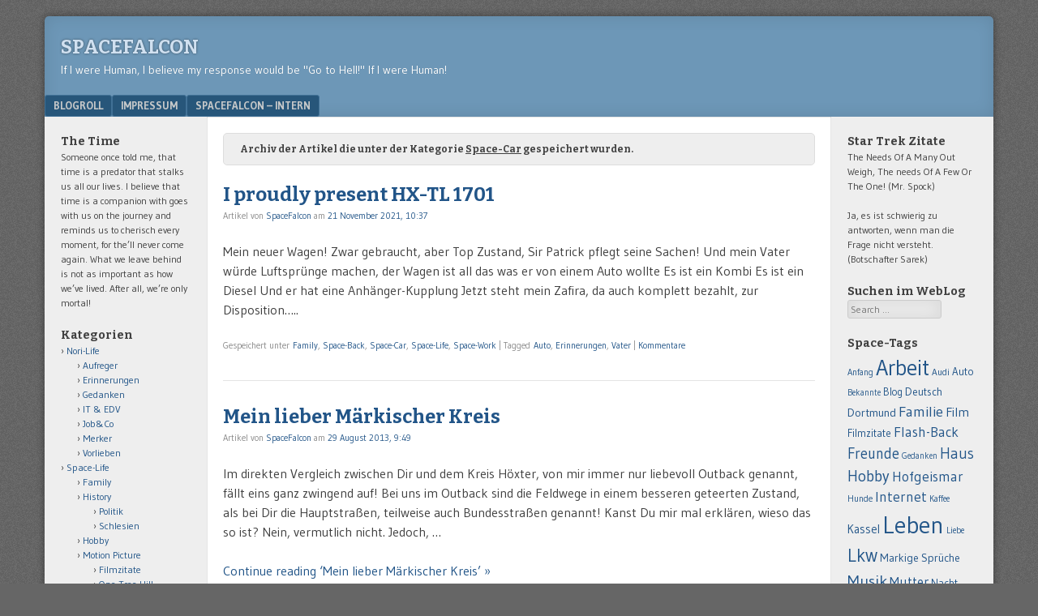

--- FILE ---
content_type: text/html; charset=UTF-8
request_url: https://www.spacefalcon.net/category/space-life/space-car/
body_size: 17005
content:
<!DOCTYPE html>
<html lang="de">
<head>
<meta charset="UTF-8" />
<meta name="viewport" content="width=device-width" />
<link rel="profile" href="http://gmpg.org/xfn/11" />
<link rel="pingback" href="https://www.spacefalcon.net/xmlrpc.php" />
<!--[if lt IE 9]>
<script src="https://www.spacefalcon.net/wp-content/themes/f2/js/html5.js" type="text/javascript"></script>
<![endif]-->

<title>Space-Car &#8211; SpaceFalcon</title>
<meta name='robots' content='max-image-preview:large' />
<link rel='dns-prefetch' href='//stats.wp.com' />
<link rel='dns-prefetch' href='//fonts.googleapis.com' />
<link rel='preconnect' href='//i0.wp.com' />
<link rel="alternate" type="application/rss+xml" title="SpaceFalcon &raquo; Feed" href="https://www.spacefalcon.net/feed/" />
<link rel="alternate" type="application/rss+xml" title="SpaceFalcon &raquo; Kommentar-Feed" href="https://www.spacefalcon.net/comments/feed/" />
<link rel="alternate" type="application/rss+xml" title="SpaceFalcon &raquo; Space-Car Kategorie-Feed" href="https://www.spacefalcon.net/category/space-life/space-car/feed/" />
<style id='wp-img-auto-sizes-contain-inline-css' type='text/css'>
img:is([sizes=auto i],[sizes^="auto," i]){contain-intrinsic-size:3000px 1500px}
/*# sourceURL=wp-img-auto-sizes-contain-inline-css */
</style>
<link rel='stylesheet' id='colorboxstyle-css' href='https://www.spacefalcon.net/wp-content/plugins/link-library/colorbox/colorbox.css?ver=6.9' type='text/css' media='all' />
<style id='wp-emoji-styles-inline-css' type='text/css'>

	img.wp-smiley, img.emoji {
		display: inline !important;
		border: none !important;
		box-shadow: none !important;
		height: 1em !important;
		width: 1em !important;
		margin: 0 0.07em !important;
		vertical-align: -0.1em !important;
		background: none !important;
		padding: 0 !important;
	}
/*# sourceURL=wp-emoji-styles-inline-css */
</style>
<style id='wp-block-library-inline-css' type='text/css'>
:root{--wp-block-synced-color:#7a00df;--wp-block-synced-color--rgb:122,0,223;--wp-bound-block-color:var(--wp-block-synced-color);--wp-editor-canvas-background:#ddd;--wp-admin-theme-color:#007cba;--wp-admin-theme-color--rgb:0,124,186;--wp-admin-theme-color-darker-10:#006ba1;--wp-admin-theme-color-darker-10--rgb:0,107,160.5;--wp-admin-theme-color-darker-20:#005a87;--wp-admin-theme-color-darker-20--rgb:0,90,135;--wp-admin-border-width-focus:2px}@media (min-resolution:192dpi){:root{--wp-admin-border-width-focus:1.5px}}.wp-element-button{cursor:pointer}:root .has-very-light-gray-background-color{background-color:#eee}:root .has-very-dark-gray-background-color{background-color:#313131}:root .has-very-light-gray-color{color:#eee}:root .has-very-dark-gray-color{color:#313131}:root .has-vivid-green-cyan-to-vivid-cyan-blue-gradient-background{background:linear-gradient(135deg,#00d084,#0693e3)}:root .has-purple-crush-gradient-background{background:linear-gradient(135deg,#34e2e4,#4721fb 50%,#ab1dfe)}:root .has-hazy-dawn-gradient-background{background:linear-gradient(135deg,#faaca8,#dad0ec)}:root .has-subdued-olive-gradient-background{background:linear-gradient(135deg,#fafae1,#67a671)}:root .has-atomic-cream-gradient-background{background:linear-gradient(135deg,#fdd79a,#004a59)}:root .has-nightshade-gradient-background{background:linear-gradient(135deg,#330968,#31cdcf)}:root .has-midnight-gradient-background{background:linear-gradient(135deg,#020381,#2874fc)}:root{--wp--preset--font-size--normal:16px;--wp--preset--font-size--huge:42px}.has-regular-font-size{font-size:1em}.has-larger-font-size{font-size:2.625em}.has-normal-font-size{font-size:var(--wp--preset--font-size--normal)}.has-huge-font-size{font-size:var(--wp--preset--font-size--huge)}.has-text-align-center{text-align:center}.has-text-align-left{text-align:left}.has-text-align-right{text-align:right}.has-fit-text{white-space:nowrap!important}#end-resizable-editor-section{display:none}.aligncenter{clear:both}.items-justified-left{justify-content:flex-start}.items-justified-center{justify-content:center}.items-justified-right{justify-content:flex-end}.items-justified-space-between{justify-content:space-between}.screen-reader-text{border:0;clip-path:inset(50%);height:1px;margin:-1px;overflow:hidden;padding:0;position:absolute;width:1px;word-wrap:normal!important}.screen-reader-text:focus{background-color:#ddd;clip-path:none;color:#444;display:block;font-size:1em;height:auto;left:5px;line-height:normal;padding:15px 23px 14px;text-decoration:none;top:5px;width:auto;z-index:100000}html :where(.has-border-color){border-style:solid}html :where([style*=border-top-color]){border-top-style:solid}html :where([style*=border-right-color]){border-right-style:solid}html :where([style*=border-bottom-color]){border-bottom-style:solid}html :where([style*=border-left-color]){border-left-style:solid}html :where([style*=border-width]){border-style:solid}html :where([style*=border-top-width]){border-top-style:solid}html :where([style*=border-right-width]){border-right-style:solid}html :where([style*=border-bottom-width]){border-bottom-style:solid}html :where([style*=border-left-width]){border-left-style:solid}html :where(img[class*=wp-image-]){height:auto;max-width:100%}:where(figure){margin:0 0 1em}html :where(.is-position-sticky){--wp-admin--admin-bar--position-offset:var(--wp-admin--admin-bar--height,0px)}@media screen and (max-width:600px){html :where(.is-position-sticky){--wp-admin--admin-bar--position-offset:0px}}

/*# sourceURL=wp-block-library-inline-css */
</style><style id='wp-block-paragraph-inline-css' type='text/css'>
.is-small-text{font-size:.875em}.is-regular-text{font-size:1em}.is-large-text{font-size:2.25em}.is-larger-text{font-size:3em}.has-drop-cap:not(:focus):first-letter{float:left;font-size:8.4em;font-style:normal;font-weight:100;line-height:.68;margin:.05em .1em 0 0;text-transform:uppercase}body.rtl .has-drop-cap:not(:focus):first-letter{float:none;margin-left:.1em}p.has-drop-cap.has-background{overflow:hidden}:root :where(p.has-background){padding:1.25em 2.375em}:where(p.has-text-color:not(.has-link-color)) a{color:inherit}p.has-text-align-left[style*="writing-mode:vertical-lr"],p.has-text-align-right[style*="writing-mode:vertical-rl"]{rotate:180deg}
/*# sourceURL=https://www.spacefalcon.net/wp-includes/blocks/paragraph/style.min.css */
</style>
<style id='global-styles-inline-css' type='text/css'>
:root{--wp--preset--aspect-ratio--square: 1;--wp--preset--aspect-ratio--4-3: 4/3;--wp--preset--aspect-ratio--3-4: 3/4;--wp--preset--aspect-ratio--3-2: 3/2;--wp--preset--aspect-ratio--2-3: 2/3;--wp--preset--aspect-ratio--16-9: 16/9;--wp--preset--aspect-ratio--9-16: 9/16;--wp--preset--color--black: #000000;--wp--preset--color--cyan-bluish-gray: #abb8c3;--wp--preset--color--white: #ffffff;--wp--preset--color--pale-pink: #f78da7;--wp--preset--color--vivid-red: #cf2e2e;--wp--preset--color--luminous-vivid-orange: #ff6900;--wp--preset--color--luminous-vivid-amber: #fcb900;--wp--preset--color--light-green-cyan: #7bdcb5;--wp--preset--color--vivid-green-cyan: #00d084;--wp--preset--color--pale-cyan-blue: #8ed1fc;--wp--preset--color--vivid-cyan-blue: #0693e3;--wp--preset--color--vivid-purple: #9b51e0;--wp--preset--gradient--vivid-cyan-blue-to-vivid-purple: linear-gradient(135deg,rgb(6,147,227) 0%,rgb(155,81,224) 100%);--wp--preset--gradient--light-green-cyan-to-vivid-green-cyan: linear-gradient(135deg,rgb(122,220,180) 0%,rgb(0,208,130) 100%);--wp--preset--gradient--luminous-vivid-amber-to-luminous-vivid-orange: linear-gradient(135deg,rgb(252,185,0) 0%,rgb(255,105,0) 100%);--wp--preset--gradient--luminous-vivid-orange-to-vivid-red: linear-gradient(135deg,rgb(255,105,0) 0%,rgb(207,46,46) 100%);--wp--preset--gradient--very-light-gray-to-cyan-bluish-gray: linear-gradient(135deg,rgb(238,238,238) 0%,rgb(169,184,195) 100%);--wp--preset--gradient--cool-to-warm-spectrum: linear-gradient(135deg,rgb(74,234,220) 0%,rgb(151,120,209) 20%,rgb(207,42,186) 40%,rgb(238,44,130) 60%,rgb(251,105,98) 80%,rgb(254,248,76) 100%);--wp--preset--gradient--blush-light-purple: linear-gradient(135deg,rgb(255,206,236) 0%,rgb(152,150,240) 100%);--wp--preset--gradient--blush-bordeaux: linear-gradient(135deg,rgb(254,205,165) 0%,rgb(254,45,45) 50%,rgb(107,0,62) 100%);--wp--preset--gradient--luminous-dusk: linear-gradient(135deg,rgb(255,203,112) 0%,rgb(199,81,192) 50%,rgb(65,88,208) 100%);--wp--preset--gradient--pale-ocean: linear-gradient(135deg,rgb(255,245,203) 0%,rgb(182,227,212) 50%,rgb(51,167,181) 100%);--wp--preset--gradient--electric-grass: linear-gradient(135deg,rgb(202,248,128) 0%,rgb(113,206,126) 100%);--wp--preset--gradient--midnight: linear-gradient(135deg,rgb(2,3,129) 0%,rgb(40,116,252) 100%);--wp--preset--font-size--small: 13px;--wp--preset--font-size--medium: 20px;--wp--preset--font-size--large: 36px;--wp--preset--font-size--x-large: 42px;--wp--preset--spacing--20: 0.44rem;--wp--preset--spacing--30: 0.67rem;--wp--preset--spacing--40: 1rem;--wp--preset--spacing--50: 1.5rem;--wp--preset--spacing--60: 2.25rem;--wp--preset--spacing--70: 3.38rem;--wp--preset--spacing--80: 5.06rem;--wp--preset--shadow--natural: 6px 6px 9px rgba(0, 0, 0, 0.2);--wp--preset--shadow--deep: 12px 12px 50px rgba(0, 0, 0, 0.4);--wp--preset--shadow--sharp: 6px 6px 0px rgba(0, 0, 0, 0.2);--wp--preset--shadow--outlined: 6px 6px 0px -3px rgb(255, 255, 255), 6px 6px rgb(0, 0, 0);--wp--preset--shadow--crisp: 6px 6px 0px rgb(0, 0, 0);}:where(.is-layout-flex){gap: 0.5em;}:where(.is-layout-grid){gap: 0.5em;}body .is-layout-flex{display: flex;}.is-layout-flex{flex-wrap: wrap;align-items: center;}.is-layout-flex > :is(*, div){margin: 0;}body .is-layout-grid{display: grid;}.is-layout-grid > :is(*, div){margin: 0;}:where(.wp-block-columns.is-layout-flex){gap: 2em;}:where(.wp-block-columns.is-layout-grid){gap: 2em;}:where(.wp-block-post-template.is-layout-flex){gap: 1.25em;}:where(.wp-block-post-template.is-layout-grid){gap: 1.25em;}.has-black-color{color: var(--wp--preset--color--black) !important;}.has-cyan-bluish-gray-color{color: var(--wp--preset--color--cyan-bluish-gray) !important;}.has-white-color{color: var(--wp--preset--color--white) !important;}.has-pale-pink-color{color: var(--wp--preset--color--pale-pink) !important;}.has-vivid-red-color{color: var(--wp--preset--color--vivid-red) !important;}.has-luminous-vivid-orange-color{color: var(--wp--preset--color--luminous-vivid-orange) !important;}.has-luminous-vivid-amber-color{color: var(--wp--preset--color--luminous-vivid-amber) !important;}.has-light-green-cyan-color{color: var(--wp--preset--color--light-green-cyan) !important;}.has-vivid-green-cyan-color{color: var(--wp--preset--color--vivid-green-cyan) !important;}.has-pale-cyan-blue-color{color: var(--wp--preset--color--pale-cyan-blue) !important;}.has-vivid-cyan-blue-color{color: var(--wp--preset--color--vivid-cyan-blue) !important;}.has-vivid-purple-color{color: var(--wp--preset--color--vivid-purple) !important;}.has-black-background-color{background-color: var(--wp--preset--color--black) !important;}.has-cyan-bluish-gray-background-color{background-color: var(--wp--preset--color--cyan-bluish-gray) !important;}.has-white-background-color{background-color: var(--wp--preset--color--white) !important;}.has-pale-pink-background-color{background-color: var(--wp--preset--color--pale-pink) !important;}.has-vivid-red-background-color{background-color: var(--wp--preset--color--vivid-red) !important;}.has-luminous-vivid-orange-background-color{background-color: var(--wp--preset--color--luminous-vivid-orange) !important;}.has-luminous-vivid-amber-background-color{background-color: var(--wp--preset--color--luminous-vivid-amber) !important;}.has-light-green-cyan-background-color{background-color: var(--wp--preset--color--light-green-cyan) !important;}.has-vivid-green-cyan-background-color{background-color: var(--wp--preset--color--vivid-green-cyan) !important;}.has-pale-cyan-blue-background-color{background-color: var(--wp--preset--color--pale-cyan-blue) !important;}.has-vivid-cyan-blue-background-color{background-color: var(--wp--preset--color--vivid-cyan-blue) !important;}.has-vivid-purple-background-color{background-color: var(--wp--preset--color--vivid-purple) !important;}.has-black-border-color{border-color: var(--wp--preset--color--black) !important;}.has-cyan-bluish-gray-border-color{border-color: var(--wp--preset--color--cyan-bluish-gray) !important;}.has-white-border-color{border-color: var(--wp--preset--color--white) !important;}.has-pale-pink-border-color{border-color: var(--wp--preset--color--pale-pink) !important;}.has-vivid-red-border-color{border-color: var(--wp--preset--color--vivid-red) !important;}.has-luminous-vivid-orange-border-color{border-color: var(--wp--preset--color--luminous-vivid-orange) !important;}.has-luminous-vivid-amber-border-color{border-color: var(--wp--preset--color--luminous-vivid-amber) !important;}.has-light-green-cyan-border-color{border-color: var(--wp--preset--color--light-green-cyan) !important;}.has-vivid-green-cyan-border-color{border-color: var(--wp--preset--color--vivid-green-cyan) !important;}.has-pale-cyan-blue-border-color{border-color: var(--wp--preset--color--pale-cyan-blue) !important;}.has-vivid-cyan-blue-border-color{border-color: var(--wp--preset--color--vivid-cyan-blue) !important;}.has-vivid-purple-border-color{border-color: var(--wp--preset--color--vivid-purple) !important;}.has-vivid-cyan-blue-to-vivid-purple-gradient-background{background: var(--wp--preset--gradient--vivid-cyan-blue-to-vivid-purple) !important;}.has-light-green-cyan-to-vivid-green-cyan-gradient-background{background: var(--wp--preset--gradient--light-green-cyan-to-vivid-green-cyan) !important;}.has-luminous-vivid-amber-to-luminous-vivid-orange-gradient-background{background: var(--wp--preset--gradient--luminous-vivid-amber-to-luminous-vivid-orange) !important;}.has-luminous-vivid-orange-to-vivid-red-gradient-background{background: var(--wp--preset--gradient--luminous-vivid-orange-to-vivid-red) !important;}.has-very-light-gray-to-cyan-bluish-gray-gradient-background{background: var(--wp--preset--gradient--very-light-gray-to-cyan-bluish-gray) !important;}.has-cool-to-warm-spectrum-gradient-background{background: var(--wp--preset--gradient--cool-to-warm-spectrum) !important;}.has-blush-light-purple-gradient-background{background: var(--wp--preset--gradient--blush-light-purple) !important;}.has-blush-bordeaux-gradient-background{background: var(--wp--preset--gradient--blush-bordeaux) !important;}.has-luminous-dusk-gradient-background{background: var(--wp--preset--gradient--luminous-dusk) !important;}.has-pale-ocean-gradient-background{background: var(--wp--preset--gradient--pale-ocean) !important;}.has-electric-grass-gradient-background{background: var(--wp--preset--gradient--electric-grass) !important;}.has-midnight-gradient-background{background: var(--wp--preset--gradient--midnight) !important;}.has-small-font-size{font-size: var(--wp--preset--font-size--small) !important;}.has-medium-font-size{font-size: var(--wp--preset--font-size--medium) !important;}.has-large-font-size{font-size: var(--wp--preset--font-size--large) !important;}.has-x-large-font-size{font-size: var(--wp--preset--font-size--x-large) !important;}
/*# sourceURL=global-styles-inline-css */
</style>

<style id='classic-theme-styles-inline-css' type='text/css'>
/*! This file is auto-generated */
.wp-block-button__link{color:#fff;background-color:#32373c;border-radius:9999px;box-shadow:none;text-decoration:none;padding:calc(.667em + 2px) calc(1.333em + 2px);font-size:1.125em}.wp-block-file__button{background:#32373c;color:#fff;text-decoration:none}
/*# sourceURL=/wp-includes/css/classic-themes.min.css */
</style>
<link rel='stylesheet' id='thumbs_rating_styles-css' href='https://www.spacefalcon.net/wp-content/plugins/link-library/upvote-downvote/css/style.css?ver=1.0.0' type='text/css' media='all' />
<link rel='stylesheet' id='webfonts-css' href='https://fonts.googleapis.com/css?family=Bitter:700|Gudea:400,700,400italic' type='text/css' media='all' />
<link rel='stylesheet' id='style-css' href='https://www.spacefalcon.net/wp-content/themes/f2/style.css?ver=2.2.3' type='text/css' media='screen, projection' />
<link rel='stylesheet' id='print-css' href='https://www.spacefalcon.net/wp-content/themes/f2/print.css?ver=2.2.3' type='text/css' media='print' />
<script type="text/javascript" src="https://www.spacefalcon.net/wp-includes/js/jquery/jquery.min.js?ver=3.7.1" id="jquery-core-js"></script>
<script type="text/javascript" src="https://www.spacefalcon.net/wp-includes/js/jquery/jquery-migrate.min.js?ver=3.4.1" id="jquery-migrate-js"></script>
<script type="text/javascript" src="https://www.spacefalcon.net/wp-content/plugins/link-library/colorbox/jquery.colorbox-min.js?ver=1.3.9" id="colorbox-js"></script>
<script type="text/javascript" id="thumbs_rating_scripts-js-extra">
/* <![CDATA[ */
var thumbs_rating_ajax = {"ajax_url":"https://www.spacefalcon.net/wp-admin/admin-ajax.php","nonce":"920f9015eb"};
//# sourceURL=thumbs_rating_scripts-js-extra
/* ]]> */
</script>
<script type="text/javascript" src="https://www.spacefalcon.net/wp-content/plugins/link-library/upvote-downvote/js/general.js?ver=4.0.1" id="thumbs_rating_scripts-js"></script>
<link rel="https://api.w.org/" href="https://www.spacefalcon.net/wp-json/" /><link rel="alternate" title="JSON" type="application/json" href="https://www.spacefalcon.net/wp-json/wp/v2/categories/23" /><link rel="EditURI" type="application/rsd+xml" title="RSD" href="https://www.spacefalcon.net/xmlrpc.php?rsd" />

<meta name='author' content='spacefalcon' />
<meta name='Keywords' content='Leben' />
<meta name='Keywords' content='Sprüche' />
<meta name='Keywords' content='spacefalcon.net' />
<meta name='Keywords' content='Lkw' />
<meta name='Keywords' content='Lastkraftwagen' />
<meta name='Keywords' content='Berufskraftfahrer' />
<meta name='Keywords' content='Science-Fiction' />
<meta name='Keywords' content='Zitate' />
<meta name='Keywords' content='STAR TREK' />
<meta name='Keywords' content='Schlesien' />
<meta name='Keywords' content='Industriekaufmann' />
<meta name='Keywords' content='BKF' />
<meta name='author' content='norialis' />
<meta name='Keywords' content='Arbeit' />
<!-- Meta Tag generated using Easy Meta WP Plugin -->
<script type="text/javascript">
	<!--
	function makeNewWindows() {
		if (!document.links) {
			document.links = document.getElementsByTagName('a');
		}

		for (var t=0; t<document.links.length; t++) {
			var zaplinks = document.links[t];
			if (zaplinks.href.search(/http/) != -1) {
		  	if (zaplinks.href.search('/www.spacefalcon.net/') == -1) {
		    	zaplinks.setAttribute('target', '_blank');
		    }
		  }
		}
	}
	
	function addLoadEvent2(func)
	{	
		var oldonload = window.onload;
		if (typeof window.onload != 'function'){
			window.onload = func;
		} else {
			window.onload = function(){
				oldonload();
				func();
			}
		}
	}

	addLoadEvent2(makeNewWindows);	// makeNewWindows bei onLoad hinzufuegen

	//-->
	</script>	<style>img#wpstats{display:none}</style>
		<style type="text/css">.recentcomments a{display:inline !important;padding:0 !important;margin:0 !important;}</style>
<!-- Jetpack Open Graph Tags -->
<meta property="og:type" content="website" />
<meta property="og:title" content="Space-Car &#8211; SpaceFalcon" />
<meta property="og:url" content="https://www.spacefalcon.net/category/space-life/space-car/" />
<meta property="og:site_name" content="SpaceFalcon" />
<meta property="og:image" content="https://s0.wp.com/i/blank.jpg" />
<meta property="og:image:width" content="200" />
<meta property="og:image:height" content="200" />
<meta property="og:image:alt" content="" />
<meta property="og:locale" content="de_DE" />

<!-- End Jetpack Open Graph Tags -->
</head>

<body class="archive category category-space-car category-23 wp-theme-f2 two-sidebars narrow-sidebar small-font-sidebar large-font-content">
<div id="page" class="hfeed site">
		<header id="masthead" class="site-header" role="banner">
		<div class="site-branding">
			<h1 class="site-title"><a href="https://www.spacefalcon.net/" title="SpaceFalcon" rel="home">SpaceFalcon</a></h1>
			<h2 class="site-description">If I were Human, I believe my response would be &quot;Go to Hell!&quot; If I were Human!</h2>
					</div><!-- .site-branding -->

				<nav role="navigation" class="site-navigation main-navigation">
			<h1 class="assistive-text">Menu</h1>
			<div class="assistive-text skip-link"><a href="#content" title="Skip to content">Skip to content</a></div>

			<div class="menu"><ul>
<li class="page_item page-item-3106"><a href="https://www.spacefalcon.net/blogroll/">Blogroll</a></li>
<li class="page_item page-item-24"><a href="https://www.spacefalcon.net/impressum/">Impressum</a></li>
<li class="page_item page-item-649 page_item_has_children"><a href="https://www.spacefalcon.net/spacefalcon/">Spacefalcon &#8211;  Intern</a>
<ul class='children'>
	<li class="page_item page-item-21"><a href="https://www.spacefalcon.net/spacefalcon/private-about-spacefalcon/">About Spacefalcon</a></li>
	<li class="page_item page-item-36"><a href="https://www.spacefalcon.net/spacefalcon/datum/">Datum</a></li>
	<li class="page_item page-item-4286"><a href="https://www.spacefalcon.net/spacefalcon/diskussions-seite/">Diskussions-Seite</a></li>
	<li class="page_item page-item-5760"><a href="https://www.spacefalcon.net/spacefalcon/genutzte-passworter-im-blog/">Genutzte Passwörter im Blog</a></li>
	<li class="page_item page-item-6028"><a href="https://www.spacefalcon.net/spacefalcon/marklin/">Märklin</a></li>
	<li class="page_item page-item-654"><a href="https://www.spacefalcon.net/spacefalcon/namen-im-blog/">Namen im Blog</a></li>
	<li class="page_item page-item-656"><a href="https://www.spacefalcon.net/spacefalcon/passwoerter/">Passwörter</a></li>
</ul>
</li>
</ul></div>
		</nav><!-- .site-navigation .main-navigation -->
			
		
	</header><!-- #masthead .site-header -->

	<div id="main" class="site-main">
		<section id="primary" class="content-area">
			<div id="content" class="site-content" role="main">

							<header class="page-header">
					<h1 class="page-title">

													Archiv der Artikel die unter der Kategorie <span>Space-Car</span> gespeichert wurden.
						
					</h1>
									</header><!-- .page-header -->



								
					
<article id="post-8833" class="post-8833 post type-post status-publish format-standard hentry category-family category-space-back category-space-car category-space-life category-space-work tag-auto tag-erinnerungen tag-vater">
	<header class="entry-header">

		<h1 class="entry-title"><a href="https://www.spacefalcon.net/2021/11/i-proudly-present-hx-tl-1701/" title="Permalink zu I proudly present  HX-TL 1701" rel="bookmark">I proudly present  HX-TL 1701</a></h1>

				<div class="entry-meta">
			Artikel von <span class="author vcard"><a class="url fn n" href="https://www.spacefalcon.net/author/admin/" title="View all posts by SpaceFalcon" rel="author">SpaceFalcon</a></span> am <a href="https://www.spacefalcon.net/2021/11/i-proudly-present-hx-tl-1701/" title="" rel="bookmark"><time class="entry-date" datetime="2021-11-21T22:37:23+01:00">21 November 2021, 10:37</time></a>					</div><!-- .entry-meta -->
			</header><!-- .entry-header -->

	
		<div class="entry-summary">
						<p>Mein neuer Wagen! Zwar gebraucht, aber Top Zustand, Sir Patrick pflegt seine Sachen! Und mein Vater würde Luftsprünge machen, der Wagen ist all das was er von einem Auto wollte Es ist ein Kombi Es ist ein Diesel Und er hat eine Anhänger-Kupplung Jetzt steht mein Zafira, da auch komplett bezahlt, zur Disposition&#8230;..</p>
		</div><!-- .entry-summary -->

	
	<footer class="entry-meta">
								<span class="cat-links">
				Gespeichert unter&nbsp;<a href="https://www.spacefalcon.net/category/space-life/family/" rel="category tag">Family</a>, <a href="https://www.spacefalcon.net/category/space-life/space-back/" rel="category tag">Space-Back</a>, <a href="https://www.spacefalcon.net/category/space-life/space-car/" rel="category tag">Space-Car</a>, <a href="https://www.spacefalcon.net/category/space-life/" rel="category tag">Space-Life</a>, <a href="https://www.spacefalcon.net/category/space-life/space-work/" rel="category tag">Space-Work</a>			</span>
			
						<span class="sep"> | </span>
			<span class="tag-links">
				Tagged&nbsp;<a href="https://www.spacefalcon.net/tag/auto/" rel="tag">Auto</a>, <a href="https://www.spacefalcon.net/tag/erinnerungen/" rel="tag">Erinnerungen</a>, <a href="https://www.spacefalcon.net/tag/vater/" rel="tag">Vater</a>			</span>
					
				<span class="sep"> | </span>
		<span class="comments-link"><a href="https://www.spacefalcon.net/2021/11/i-proudly-present-hx-tl-1701/#respond">Kommentare</a></span>
		
			</footer><!-- .entry-meta -->
</article><!-- #post-8833 -->

				
					
<article id="post-6743" class="post-6743 post type-post status-publish format-standard hentry category-provinz category-space-car category-space-life category-space-work tag-arbeit tag-auto tag-bundesstrase tag-leben tag-lkw tag-maerkischer-kreis tag-outback tag-strase">
	<header class="entry-header">

		<h1 class="entry-title"><a href="https://www.spacefalcon.net/2013/08/mein-lieber-maerkischer-kreis/" title="Permalink zu Mein lieber Märkischer Kreis" rel="bookmark">Mein lieber Märkischer Kreis</a></h1>

				<div class="entry-meta">
			Artikel von <span class="author vcard"><a class="url fn n" href="https://www.spacefalcon.net/author/admin/" title="View all posts by SpaceFalcon" rel="author">SpaceFalcon</a></span> am <a href="https://www.spacefalcon.net/2013/08/mein-lieber-maerkischer-kreis/" title="" rel="bookmark"><time class="entry-date" datetime="2013-08-29T09:49:29+01:00">29 August 2013, 9:49</time></a>					</div><!-- .entry-meta -->
			</header><!-- .entry-header -->

	
		<div class="entry-summary">
						<p>Im direkten Vergleich zwischen Dir und dem Kreis Höxter, von mir immer nur liebevoll Outback genannt, fällt eins ganz zwingend auf! Bei uns im Outback sind die Feldwege in einem besseren geteerten Zustand, als bei Dir die Hauptstraßen, teilweise auch Bundesstraßen genannt! Kanst Du mir mal erklären, wieso das so ist? Nein, vermutlich nicht. Jedoch, &#8230;</p>
<p><a href="https://www.spacefalcon.net/2013/08/mein-lieber-maerkischer-kreis/" class="more-link">Continue reading &lsquo;Mein lieber Märkischer Kreis&rsquo; &raquo;</a></p>
		</div><!-- .entry-summary -->

	
	<footer class="entry-meta">
								<span class="cat-links">
				Gespeichert unter&nbsp;<a href="https://www.spacefalcon.net/category/space-life/provinz/" rel="category tag">Provinz</a>, <a href="https://www.spacefalcon.net/category/space-life/space-car/" rel="category tag">Space-Car</a>, <a href="https://www.spacefalcon.net/category/space-life/" rel="category tag">Space-Life</a>, <a href="https://www.spacefalcon.net/category/space-life/space-work/" rel="category tag">Space-Work</a>			</span>
			
						<span class="sep"> | </span>
			<span class="tag-links">
				Tagged&nbsp;<a href="https://www.spacefalcon.net/tag/arbeit/" rel="tag">Arbeit</a>, <a href="https://www.spacefalcon.net/tag/auto/" rel="tag">Auto</a>, <a href="https://www.spacefalcon.net/tag/bundesstrase/" rel="tag">Bundesstraße</a>, <a href="https://www.spacefalcon.net/tag/leben/" rel="tag">Leben</a>, <a href="https://www.spacefalcon.net/tag/lkw/" rel="tag">Lkw</a>, <a href="https://www.spacefalcon.net/tag/maerkischer-kreis/" rel="tag">Märkischer Kreis</a>, <a href="https://www.spacefalcon.net/tag/outback/" rel="tag">Outback</a>, <a href="https://www.spacefalcon.net/tag/strase/" rel="tag">Straße</a>			</span>
					
				<span class="sep"> | </span>
		<span class="comments-link"><a href="https://www.spacefalcon.net/2013/08/mein-lieber-maerkischer-kreis/#comments">2 Kommentare</a></span>
		
			</footer><!-- .entry-meta -->
</article><!-- #post-6743 -->

				
					
<article id="post-6368" class="post-6368 post type-post status-publish format-standard post-password-required hentry category-space-back category-space-car category-space-friends category-space-life category-space-work tag-arbeit tag-audi tag-auto tag-bank tag-erziehung tag-geld tag-grosmutter tag-haus tag-kosten tag-laguna tag-leben tag-lkw tag-mutter tag-outback tag-s4 tag-schrott tag-schulden tag-skorpion">
	<header class="entry-header">

		<h1 class="entry-title"><a href="https://www.spacefalcon.net/2013/02/andere-in-meiner-situation/" title="Permalink zu Geschützt: Andere in meiner Situation&#8230;" rel="bookmark">Geschützt: Andere in meiner Situation&#8230;</a></h1>

				<div class="entry-meta">
			Artikel von <span class="author vcard"><a class="url fn n" href="https://www.spacefalcon.net/author/admin/" title="View all posts by SpaceFalcon" rel="author">SpaceFalcon</a></span> am <a href="https://www.spacefalcon.net/2013/02/andere-in-meiner-situation/" title="" rel="bookmark"><time class="entry-date" datetime="2013-02-22T20:26:17+01:00">22 Februar 2013, 8:26</time></a>					</div><!-- .entry-meta -->
			</header><!-- .entry-header -->

	
		<div class="entry-summary">
						<p>Es gibt keinen Textauszug, da dies ein geschützter Beitrag ist.</p>
		</div><!-- .entry-summary -->

	
	<footer class="entry-meta">
								<span class="cat-links">
				Gespeichert unter&nbsp;<a href="https://www.spacefalcon.net/category/space-life/space-back/" rel="category tag">Space-Back</a>, <a href="https://www.spacefalcon.net/category/space-life/space-car/" rel="category tag">Space-Car</a>, <a href="https://www.spacefalcon.net/category/space-life/space-friends/" rel="category tag">Space-Friends</a>, <a href="https://www.spacefalcon.net/category/space-life/" rel="category tag">Space-Life</a>, <a href="https://www.spacefalcon.net/category/space-life/space-work/" rel="category tag">Space-Work</a>			</span>
			
						<span class="sep"> | </span>
			<span class="tag-links">
				Tagged&nbsp;<a href="https://www.spacefalcon.net/tag/arbeit/" rel="tag">Arbeit</a>, <a href="https://www.spacefalcon.net/tag/audi/" rel="tag">Audi</a>, <a href="https://www.spacefalcon.net/tag/auto/" rel="tag">Auto</a>, <a href="https://www.spacefalcon.net/tag/bank/" rel="tag">Bank</a>, <a href="https://www.spacefalcon.net/tag/erziehung/" rel="tag">Erziehung</a>, <a href="https://www.spacefalcon.net/tag/geld/" rel="tag">Geld</a>, <a href="https://www.spacefalcon.net/tag/grosmutter/" rel="tag">Großmutter</a>, <a href="https://www.spacefalcon.net/tag/haus/" rel="tag">Haus</a>, <a href="https://www.spacefalcon.net/tag/kosten/" rel="tag">Kosten</a>, <a href="https://www.spacefalcon.net/tag/laguna/" rel="tag">Laguna</a>, <a href="https://www.spacefalcon.net/tag/leben/" rel="tag">Leben</a>, <a href="https://www.spacefalcon.net/tag/lkw/" rel="tag">Lkw</a>, <a href="https://www.spacefalcon.net/tag/mutter/" rel="tag">Mutter</a>, <a href="https://www.spacefalcon.net/tag/outback/" rel="tag">Outback</a>, <a href="https://www.spacefalcon.net/tag/s4/" rel="tag">S4</a>, <a href="https://www.spacefalcon.net/tag/schrott/" rel="tag">Schrott</a>, <a href="https://www.spacefalcon.net/tag/schulden/" rel="tag">Schulden</a>, <a href="https://www.spacefalcon.net/tag/skorpion/" rel="tag">Skorpion</a>			</span>
					
		
			</footer><!-- .entry-meta -->
</article><!-- #post-6368 -->

				
					
<article id="post-6362" class="post-6362 post type-post status-publish format-standard hentry category-family category-space-car category-space-life category-space-music category-space-web tag-auto tag-flash-back tag-hobby tag-internet tag-leben tag-musik tag-mutter tag-youtube">
	<header class="entry-header">

		<h1 class="entry-title"><a href="https://www.spacefalcon.net/2013/02/1978-1979/" title="Permalink zu 1978 / 1979?" rel="bookmark">1978 / 1979?</a></h1>

				<div class="entry-meta">
			Artikel von <span class="author vcard"><a class="url fn n" href="https://www.spacefalcon.net/author/admin/" title="View all posts by SpaceFalcon" rel="author">SpaceFalcon</a></span> am <a href="https://www.spacefalcon.net/2013/02/1978-1979/" title="" rel="bookmark"><time class="entry-date" datetime="2013-02-20T22:40:34+01:00">20 Februar 2013, 10:40</time></a>					</div><!-- .entry-meta -->
			</header><!-- .entry-header -->

	
		<div class="entry-summary">
						<p>Ganz genau bekomme ich das nicht mehr hin, aber eigentlich müßte es im Frühjahr 1979 gewesen sein&#8230; Mein Vater hatte noch den weißen BMW 5,28&#8230; Das Radio war eines von Blaupunkt, das weiß ich noch ganz genau, Kunststück, es liegt im Keller 🙂 Meine Mutter fuhr, ich auf dem Beifahrersitz&#8230; und aus den Mono-Boxen erklang:</p>
		</div><!-- .entry-summary -->

	
	<footer class="entry-meta">
								<span class="cat-links">
				Gespeichert unter&nbsp;<a href="https://www.spacefalcon.net/category/space-life/family/" rel="category tag">Family</a>, <a href="https://www.spacefalcon.net/category/space-life/space-car/" rel="category tag">Space-Car</a>, <a href="https://www.spacefalcon.net/category/space-life/" rel="category tag">Space-Life</a>, <a href="https://www.spacefalcon.net/category/space-life/space-music/" rel="category tag">Space-Music</a>, <a href="https://www.spacefalcon.net/category/space-life/space-web/" rel="category tag">Space-Web</a>			</span>
			
						<span class="sep"> | </span>
			<span class="tag-links">
				Tagged&nbsp;<a href="https://www.spacefalcon.net/tag/auto/" rel="tag">Auto</a>, <a href="https://www.spacefalcon.net/tag/flash-back/" rel="tag">Flash-Back</a>, <a href="https://www.spacefalcon.net/tag/hobby/" rel="tag">Hobby</a>, <a href="https://www.spacefalcon.net/tag/internet/" rel="tag">Internet</a>, <a href="https://www.spacefalcon.net/tag/leben/" rel="tag">Leben</a>, <a href="https://www.spacefalcon.net/tag/musik/" rel="tag">Musik</a>, <a href="https://www.spacefalcon.net/tag/mutter/" rel="tag">Mutter</a>, <a href="https://www.spacefalcon.net/tag/youtube/" rel="tag">Youtube</a>			</span>
					
				<span class="sep"> | </span>
		<span class="comments-link"><a href="https://www.spacefalcon.net/2013/02/1978-1979/#comments">3 Kommentare</a></span>
		
			</footer><!-- .entry-meta -->
</article><!-- #post-6362 -->

				
					
<article id="post-6182" class="post-6182 post type-post status-publish format-standard hentry category-family category-space-car category-space-life tag-ende tag-frieden tag-himmel tag-holle tag-krieg tag-laguna tag-leben tag-schrott tag-sieg tag-technik">
	<header class="entry-header">

		<h1 class="entry-title"><a href="https://www.spacefalcon.net/2013/01/weichenstellung/" title="Permalink zu Weichenstellung" rel="bookmark">Weichenstellung</a></h1>

				<div class="entry-meta">
			Artikel von <span class="author vcard"><a class="url fn n" href="https://www.spacefalcon.net/author/admin/" title="View all posts by SpaceFalcon" rel="author">SpaceFalcon</a></span> am <a href="https://www.spacefalcon.net/2013/01/weichenstellung/" title="" rel="bookmark"><time class="entry-date" datetime="2013-01-03T21:56:02+01:00">3 Januar 2013, 9:56</time></a>					</div><!-- .entry-meta -->
			</header><!-- .entry-header -->

	
		<div class="entry-summary">
						<p>Viele Weichen wurden in den letzten anderthalb Wochen gestellt. Eine der Entscheidendsten: Schrotti hat sich mit seiner Meldung endgültig selbst auf die ewige Schrotthalde geschossen. Seit Januar 2008 hat er bis zu dem Zeitpunkt schon etwas über 10.000,00 Euro an Reparaturen verursacht, jetzt hätte ohnehin noch der Zahnriemen gewechselt werden müssen und laut Werkstatt ist &#8230;</p>
<p><a href="https://www.spacefalcon.net/2013/01/weichenstellung/" class="more-link">Continue reading &lsquo;Weichenstellung&rsquo; &raquo;</a></p>
		</div><!-- .entry-summary -->

	
	<footer class="entry-meta">
								<span class="cat-links">
				Gespeichert unter&nbsp;<a href="https://www.spacefalcon.net/category/space-life/family/" rel="category tag">Family</a>, <a href="https://www.spacefalcon.net/category/space-life/space-car/" rel="category tag">Space-Car</a>, <a href="https://www.spacefalcon.net/category/space-life/" rel="category tag">Space-Life</a>			</span>
			
						<span class="sep"> | </span>
			<span class="tag-links">
				Tagged&nbsp;<a href="https://www.spacefalcon.net/tag/ende/" rel="tag">Ende</a>, <a href="https://www.spacefalcon.net/tag/frieden/" rel="tag">Frieden</a>, <a href="https://www.spacefalcon.net/tag/himmel/" rel="tag">Himmel</a>, <a href="https://www.spacefalcon.net/tag/holle/" rel="tag">Hölle</a>, <a href="https://www.spacefalcon.net/tag/krieg/" rel="tag">Krieg</a>, <a href="https://www.spacefalcon.net/tag/laguna/" rel="tag">Laguna</a>, <a href="https://www.spacefalcon.net/tag/leben/" rel="tag">Leben</a>, <a href="https://www.spacefalcon.net/tag/schrott/" rel="tag">Schrott</a>, <a href="https://www.spacefalcon.net/tag/sieg/" rel="tag">Sieg</a>, <a href="https://www.spacefalcon.net/tag/technik/" rel="tag">Technik</a>			</span>
					
				<span class="sep"> | </span>
		<span class="comments-link"><a href="https://www.spacefalcon.net/2013/01/weichenstellung/#respond">Kommentare</a></span>
		
			</footer><!-- .entry-meta -->
</article><!-- #post-6182 -->

				
					
<article id="post-5926" class="post-5926 post type-post status-publish format-standard hentry category-family category-hobby category-nori-life category-provinz category-space-back category-space-car category-space-life category-space-music tag-angst tag-audi tag-familie tag-flash-back tag-hallenberg tag-heimat tag-hobby tag-hofgeismar tag-leben tag-liesen tag-musik tag-ostern tag-sauerland tag-sven tag-v6 tag-youtube">
	<header class="entry-header">

		<h1 class="entry-title"><a href="https://www.spacefalcon.net/2012/08/was-die-konnen-konnen-wir-schon-lange/" title="Permalink zu Was die können, können wir schon lange!" rel="bookmark">Was die können, können wir schon lange!</a></h1>

				<div class="entry-meta">
			Artikel von <span class="author vcard"><a class="url fn n" href="https://www.spacefalcon.net/author/admin/" title="View all posts by SpaceFalcon" rel="author">SpaceFalcon</a></span> am <a href="https://www.spacefalcon.net/2012/08/was-die-konnen-konnen-wir-schon-lange/" title="" rel="bookmark"><time class="entry-date" datetime="2012-08-10T23:10:08+01:00">10 August 2012, 11:10</time></a>					</div><!-- .entry-meta -->
			</header><!-- .entry-header -->

	
		<div class="entry-summary">
						<p>Es war 2000, das Jahr des Millennium, als ich das vorletzte Mal zur Hallenberger Osternacht gefahren war&#8230; In frühester Kindheit, da kann ich mich noch dran erinnern, hatte ich Angst vor dem Spektakel 😉 , spätestens aber, als ich ins Flegelalter kam, hatte sich dieses geändert&#8230; Krach, Lärm und Radau waren von da an ja &#8230;</p>
<p><a href="https://www.spacefalcon.net/2012/08/was-die-konnen-konnen-wir-schon-lange/" class="more-link">Continue reading &lsquo;Was die können, können wir schon lange!&rsquo; &raquo;</a></p>
		</div><!-- .entry-summary -->

	
	<footer class="entry-meta">
								<span class="cat-links">
				Gespeichert unter&nbsp;<a href="https://www.spacefalcon.net/category/space-life/family/" rel="category tag">Family</a>, <a href="https://www.spacefalcon.net/category/space-life/hobby/" rel="category tag">Hobby</a>, <a href="https://www.spacefalcon.net/category/nori-life/" rel="category tag">Nori-Life</a>, <a href="https://www.spacefalcon.net/category/space-life/provinz/" rel="category tag">Provinz</a>, <a href="https://www.spacefalcon.net/category/space-life/space-back/" rel="category tag">Space-Back</a>, <a href="https://www.spacefalcon.net/category/space-life/space-car/" rel="category tag">Space-Car</a>, <a href="https://www.spacefalcon.net/category/space-life/" rel="category tag">Space-Life</a>, <a href="https://www.spacefalcon.net/category/space-life/space-music/" rel="category tag">Space-Music</a>			</span>
			
						<span class="sep"> | </span>
			<span class="tag-links">
				Tagged&nbsp;<a href="https://www.spacefalcon.net/tag/angst/" rel="tag">Angst</a>, <a href="https://www.spacefalcon.net/tag/audi/" rel="tag">Audi</a>, <a href="https://www.spacefalcon.net/tag/familie/" rel="tag">Familie</a>, <a href="https://www.spacefalcon.net/tag/flash-back/" rel="tag">Flash-Back</a>, <a href="https://www.spacefalcon.net/tag/hallenberg/" rel="tag">Hallenberg</a>, <a href="https://www.spacefalcon.net/tag/heimat/" rel="tag">Heimat</a>, <a href="https://www.spacefalcon.net/tag/hobby/" rel="tag">Hobby</a>, <a href="https://www.spacefalcon.net/tag/hofgeismar/" rel="tag">Hofgeismar</a>, <a href="https://www.spacefalcon.net/tag/leben/" rel="tag">Leben</a>, <a href="https://www.spacefalcon.net/tag/liesen/" rel="tag">Liesen</a>, <a href="https://www.spacefalcon.net/tag/musik/" rel="tag">Musik</a>, <a href="https://www.spacefalcon.net/tag/ostern/" rel="tag">Ostern</a>, <a href="https://www.spacefalcon.net/tag/sauerland/" rel="tag">Sauerland</a>, <a href="https://www.spacefalcon.net/tag/sven/" rel="tag">Sven</a>, <a href="https://www.spacefalcon.net/tag/v6/" rel="tag">V6</a>, <a href="https://www.spacefalcon.net/tag/youtube/" rel="tag">Youtube</a>			</span>
					
				<span class="sep"> | </span>
		<span class="comments-link"><a href="https://www.spacefalcon.net/2012/08/was-die-konnen-konnen-wir-schon-lange/#comments">3 Kommentare</a></span>
		
			</footer><!-- .entry-meta -->
</article><!-- #post-5926 -->

				
					
<article id="post-5833" class="post-5833 post type-post status-publish format-standard hentry category-space-car category-space-life tag-audi tag-leben tag-s4 tag-schrott">
	<header class="entry-header">

		<h1 class="entry-title"><a href="https://www.spacefalcon.net/2012/07/audi-baut-einfach-keine-qualitat/" title="Permalink zu Audi baut einfach keine Qualität &#8230;" rel="bookmark">Audi baut einfach keine Qualität &#8230;</a></h1>

				<div class="entry-meta">
			Artikel von <span class="author vcard"><a class="url fn n" href="https://www.spacefalcon.net/author/admin/" title="View all posts by SpaceFalcon" rel="author">SpaceFalcon</a></span> am <a href="https://www.spacefalcon.net/2012/07/audi-baut-einfach-keine-qualitat/" title="" rel="bookmark"><time class="entry-date" datetime="2012-07-13T20:30:06+01:00">13 Juli 2012, 8:30</time></a>					</div><!-- .entry-meta -->
			</header><!-- .entry-header -->

	
		<div class="entry-summary">
						<p>&#8230; ich muß das ja mal einfach so sagen. Kaum ist der Wagen mal gerade 20 Jahre alt, geht die Original (!) Lambda-Sonde inne Wicken&#8230; sensoriert der Motordrehzahlsensor falsche Daten macht der Kraftstoff-Druckregler auch so ziemlich alles was er meint Also mal wirklich! So geht das nicht! So kann ich nicht meckern! Liebe Audi AG, &#8230;</p>
<p><a href="https://www.spacefalcon.net/2012/07/audi-baut-einfach-keine-qualitat/" class="more-link">Continue reading &lsquo;Audi baut einfach keine Qualität &#8230;&rsquo; &raquo;</a></p>
		</div><!-- .entry-summary -->

	
	<footer class="entry-meta">
								<span class="cat-links">
				Gespeichert unter&nbsp;<a href="https://www.spacefalcon.net/category/space-life/space-car/" rel="category tag">Space-Car</a>, <a href="https://www.spacefalcon.net/category/space-life/" rel="category tag">Space-Life</a>			</span>
			
						<span class="sep"> | </span>
			<span class="tag-links">
				Tagged&nbsp;<a href="https://www.spacefalcon.net/tag/audi/" rel="tag">Audi</a>, <a href="https://www.spacefalcon.net/tag/leben/" rel="tag">Leben</a>, <a href="https://www.spacefalcon.net/tag/s4/" rel="tag">S4</a>, <a href="https://www.spacefalcon.net/tag/schrott/" rel="tag">Schrott</a>			</span>
					
				<span class="sep"> | </span>
		<span class="comments-link"><a href="https://www.spacefalcon.net/2012/07/audi-baut-einfach-keine-qualitat/#comments">5 Kommentare</a></span>
		
			</footer><!-- .entry-meta -->
</article><!-- #post-5833 -->

				
					
<article id="post-5732" class="post-5732 post type-post status-publish format-standard hentry category-space-car category-space-life category-space-music tag-audi tag-hofgeismar tag-leben tag-musik tag-nordhessen tag-spass tag-v6">
	<header class="entry-header">

		<h1 class="entry-title"><a href="https://www.spacefalcon.net/2012/05/lets-fetz-alte-hummer-landstrase/" title="Permalink zu Let&#8217;s Fetz! &#8212; Alte Hümmer Landstraße" rel="bookmark">Let&#8217;s Fetz! &#8212; Alte Hümmer Landstraße</a></h1>

				<div class="entry-meta">
			Artikel von <span class="author vcard"><a class="url fn n" href="https://www.spacefalcon.net/author/admin/" title="View all posts by SpaceFalcon" rel="author">SpaceFalcon</a></span> am <a href="https://www.spacefalcon.net/2012/05/lets-fetz-alte-hummer-landstrase/" title="" rel="bookmark"><time class="entry-date" datetime="2012-05-28T15:45:15+01:00">28 Mai 2012, 3:45</time></a>					</div><!-- .entry-meta -->
			</header><!-- .entry-header -->

	
		<div class="entry-summary">
						<p>Mit dem Begriff, alte Hümmer Landstraße ist genau dieser Straßenabschnitt hier gemeint: Größere Kartenansicht Eine Straße, die eigentlich alles bietet, was das Audi V6 Herz erfreut Dazu die passende Mucke aus den Boxen und wirklich nichts, kann einem den Spaß verderben! 😈</p>
		</div><!-- .entry-summary -->

	
	<footer class="entry-meta">
								<span class="cat-links">
				Gespeichert unter&nbsp;<a href="https://www.spacefalcon.net/category/space-life/space-car/" rel="category tag">Space-Car</a>, <a href="https://www.spacefalcon.net/category/space-life/" rel="category tag">Space-Life</a>, <a href="https://www.spacefalcon.net/category/space-life/space-music/" rel="category tag">Space-Music</a>			</span>
			
						<span class="sep"> | </span>
			<span class="tag-links">
				Tagged&nbsp;<a href="https://www.spacefalcon.net/tag/audi/" rel="tag">Audi</a>, <a href="https://www.spacefalcon.net/tag/hofgeismar/" rel="tag">Hofgeismar</a>, <a href="https://www.spacefalcon.net/tag/leben/" rel="tag">Leben</a>, <a href="https://www.spacefalcon.net/tag/musik/" rel="tag">Musik</a>, <a href="https://www.spacefalcon.net/tag/nordhessen/" rel="tag">Nordhessen</a>, <a href="https://www.spacefalcon.net/tag/spass/" rel="tag">Spaß</a>, <a href="https://www.spacefalcon.net/tag/v6/" rel="tag">V6</a>			</span>
					
				<span class="sep"> | </span>
		<span class="comments-link"><a href="https://www.spacefalcon.net/2012/05/lets-fetz-alte-hummer-landstrase/#comments">2 Kommentare</a></span>
		
			</footer><!-- .entry-meta -->
</article><!-- #post-5732 -->

				
					
<article id="post-5729" class="post-5729 post type-post status-publish format-standard hentry category-space-car category-space-life category-space-work tag-arbeit tag-audi tag-chef tag-gefallen tag-leben tag-lkw tag-tanken">
	<header class="entry-header">

		<h1 class="entry-title"><a href="https://www.spacefalcon.net/2012/05/deal-ist-deal/" title="Permalink zu Deal ist Deal" rel="bookmark">Deal ist Deal</a></h1>

				<div class="entry-meta">
			Artikel von <span class="author vcard"><a class="url fn n" href="https://www.spacefalcon.net/author/admin/" title="View all posts by SpaceFalcon" rel="author">SpaceFalcon</a></span> am <a href="https://www.spacefalcon.net/2012/05/deal-ist-deal/" title="" rel="bookmark"><time class="entry-date" datetime="2012-05-26T15:38:32+01:00">26 Mai 2012, 3:38</time></a>					</div><!-- .entry-meta -->
			</header><!-- .entry-header -->

	
		<div class="entry-summary">
						<p>Im Tausch gegen einen Gefallen, sollte ich meinen Wagen auf Kosten von meinem Chef voll tanken dürfen&#8230; Das war die Abmachung, und ich will ehrlich sein, für 25 Minuten Lkw fahren 107,25 Euro (65 Liter zu 1,65 Euro) zu bekommen, da macht das sogar doppelt soviel Spaß! Vielen Dank Chef! Gerne wieder einmal 😛</p>
		</div><!-- .entry-summary -->

	
	<footer class="entry-meta">
								<span class="cat-links">
				Gespeichert unter&nbsp;<a href="https://www.spacefalcon.net/category/space-life/space-car/" rel="category tag">Space-Car</a>, <a href="https://www.spacefalcon.net/category/space-life/" rel="category tag">Space-Life</a>, <a href="https://www.spacefalcon.net/category/space-life/space-work/" rel="category tag">Space-Work</a>			</span>
			
						<span class="sep"> | </span>
			<span class="tag-links">
				Tagged&nbsp;<a href="https://www.spacefalcon.net/tag/arbeit/" rel="tag">Arbeit</a>, <a href="https://www.spacefalcon.net/tag/audi/" rel="tag">Audi</a>, <a href="https://www.spacefalcon.net/tag/chef/" rel="tag">Chef</a>, <a href="https://www.spacefalcon.net/tag/gefallen/" rel="tag">Gefallen</a>, <a href="https://www.spacefalcon.net/tag/leben/" rel="tag">Leben</a>, <a href="https://www.spacefalcon.net/tag/lkw/" rel="tag">Lkw</a>, <a href="https://www.spacefalcon.net/tag/tanken/" rel="tag">Tanken</a>			</span>
					
				<span class="sep"> | </span>
		<span class="comments-link"><a href="https://www.spacefalcon.net/2012/05/deal-ist-deal/#respond">Kommentare</a></span>
		
			</footer><!-- .entry-meta -->
</article><!-- #post-5729 -->

				
					
<article id="post-5653" class="post-5653 post type-post status-publish format-standard hentry category-family category-space-car category-space-life tag-familie tag-laguna tag-leben tag-pkw tag-renault tag-schrott">
	<header class="entry-header">

		<h1 class="entry-title"><a href="https://www.spacefalcon.net/2012/04/ich-mag-doch-keine-schock-nachrichten/" title="Permalink zu Ich mag doch keine Schock-Nachrichten" rel="bookmark">Ich mag doch keine Schock-Nachrichten</a></h1>

				<div class="entry-meta">
			Artikel von <span class="author vcard"><a class="url fn n" href="https://www.spacefalcon.net/author/admin/" title="View all posts by SpaceFalcon" rel="author">SpaceFalcon</a></span> am <a href="https://www.spacefalcon.net/2012/04/ich-mag-doch-keine-schock-nachrichten/" title="" rel="bookmark"><time class="entry-date" datetime="2012-04-25T09:08:28+01:00">25 April 2012, 9:08</time></a>					</div><!-- .entry-meta -->
			</header><!-- .entry-header -->

	
		<div class="entry-summary">
						<p>Mein Vater will den Schrotti verkaufen! Und das sagt der mir mal eben so ganz nebenbei, unvorbereitet! Ich glaub ich spinne&#8230; Jetzt ist der heutige Tag gelaufen, jedenfalls für mich, denn das muß gefeiert werden!</p>
		</div><!-- .entry-summary -->

	
	<footer class="entry-meta">
								<span class="cat-links">
				Gespeichert unter&nbsp;<a href="https://www.spacefalcon.net/category/space-life/family/" rel="category tag">Family</a>, <a href="https://www.spacefalcon.net/category/space-life/space-car/" rel="category tag">Space-Car</a>, <a href="https://www.spacefalcon.net/category/space-life/" rel="category tag">Space-Life</a>			</span>
			
						<span class="sep"> | </span>
			<span class="tag-links">
				Tagged&nbsp;<a href="https://www.spacefalcon.net/tag/familie/" rel="tag">Familie</a>, <a href="https://www.spacefalcon.net/tag/laguna/" rel="tag">Laguna</a>, <a href="https://www.spacefalcon.net/tag/leben/" rel="tag">Leben</a>, <a href="https://www.spacefalcon.net/tag/pkw/" rel="tag">Pkw</a>, <a href="https://www.spacefalcon.net/tag/renault/" rel="tag">Renault</a>, <a href="https://www.spacefalcon.net/tag/schrott/" rel="tag">Schrott</a>			</span>
					
				<span class="sep"> | </span>
		<span class="comments-link"><a href="https://www.spacefalcon.net/2012/04/ich-mag-doch-keine-schock-nachrichten/#respond">Kommentare</a></span>
		
			</footer><!-- .entry-meta -->
</article><!-- #post-5653 -->

				
					<nav role="navigation" id="nav-below" class="site-navigation paging-navigation">
		<h1 class="assistive-text">Post navigation</h1>

	
				<div class="nav-previous"><a href="https://www.spacefalcon.net/category/space-life/space-car/page/2/" >&laquo; Ältere Einträge</a></div>
		
		
	
	</nav><!-- #nav-below -->
	
			
			</div><!-- #content .site-content -->
		</section><!-- #primary .content-area -->

	<div id="secondary" class="widget-area">
					<div id="sidebar-1" class="sidebar" role="complementary">
								<aside id="text-3" class="widget widget_text"><h1 class="widget-title">The Time</h1>			<div class="textwidget"><p>Someone once told me, that time is a predator that stalks us all our lives. I believe that time is a companion with goes with us on the journey and reminds us to cherisch every moment, for the’ll never come again. What we leave behind is not as important as how we’ve lived. After all, we’re only mortal!</p>
</div>
		</aside><aside id="categories-2" class="widget widget_categories"><h1 class="widget-title">Kategorien</h1>
			<ul>
					<li class="cat-item cat-item-1640"><a href="https://www.spacefalcon.net/category/nori-life/">Nori-Life</a>
<ul class='children'>
	<li class="cat-item cat-item-1641"><a href="https://www.spacefalcon.net/category/nori-life/aufreger-nori-life/">Aufreger</a>
</li>
	<li class="cat-item cat-item-1689"><a href="https://www.spacefalcon.net/category/nori-life/erinnerungen/">Erinnerungen</a>
</li>
	<li class="cat-item cat-item-185"><a href="https://www.spacefalcon.net/category/nori-life/gedanken/">Gedanken</a>
</li>
	<li class="cat-item cat-item-1705"><a href="https://www.spacefalcon.net/category/nori-life/it-edv/">IT &amp; EDV</a>
</li>
	<li class="cat-item cat-item-1671"><a href="https://www.spacefalcon.net/category/nori-life/jobco/">Job&amp;Co</a>
</li>
	<li class="cat-item cat-item-1697"><a href="https://www.spacefalcon.net/category/nori-life/merker/">Merker</a>
</li>
	<li class="cat-item cat-item-1811"><a href="https://www.spacefalcon.net/category/nori-life/vorlieben/">Vorlieben</a>
</li>
</ul>
</li>
	<li class="cat-item cat-item-8 current-cat-parent current-cat-ancestor"><a href="https://www.spacefalcon.net/category/space-life/">Space-Life</a>
<ul class='children'>
	<li class="cat-item cat-item-16"><a href="https://www.spacefalcon.net/category/space-life/family/">Family</a>
</li>
	<li class="cat-item cat-item-3"><a href="https://www.spacefalcon.net/category/space-life/history/">History</a>
	<ul class='children'>
	<li class="cat-item cat-item-6"><a href="https://www.spacefalcon.net/category/space-life/history/politik/">Politik</a>
</li>
	<li class="cat-item cat-item-7"><a href="https://www.spacefalcon.net/category/space-life/history/schlesien/">Schlesien</a>
</li>
	</ul>
</li>
	<li class="cat-item cat-item-19"><a href="https://www.spacefalcon.net/category/space-life/hobby/">Hobby</a>
</li>
	<li class="cat-item cat-item-336"><a href="https://www.spacefalcon.net/category/space-life/motion-picture/">Motion Picture</a>
	<ul class='children'>
	<li class="cat-item cat-item-17"><a href="https://www.spacefalcon.net/category/space-life/motion-picture/filmzitate/">Filmzitate</a>
</li>
	<li class="cat-item cat-item-361"><a href="https://www.spacefalcon.net/category/space-life/motion-picture/one-tree-hill/">One Tree Hill</a>
</li>
	<li class="cat-item cat-item-12"><a href="https://www.spacefalcon.net/category/space-life/motion-picture/star-trek/">STAR TREK</a>
</li>
	</ul>
</li>
	<li class="cat-item cat-item-20"><a href="https://www.spacefalcon.net/category/space-life/provinz/">Provinz</a>
</li>
	<li class="cat-item cat-item-22"><a href="https://www.spacefalcon.net/category/space-life/space-back/">Space-Back</a>
</li>
	<li class="cat-item cat-item-23 current-cat"><a aria-current="page" href="https://www.spacefalcon.net/category/space-life/space-car/">Space-Car</a>
</li>
	<li class="cat-item cat-item-24"><a href="https://www.spacefalcon.net/category/space-life/space-friends/">Space-Friends</a>
</li>
	<li class="cat-item cat-item-1970"><a href="https://www.spacefalcon.net/category/space-life/space-home/">Space-Home</a>
</li>
	<li class="cat-item cat-item-9"><a href="https://www.spacefalcon.net/category/space-life/space-music/">Space-Music</a>
</li>
	<li class="cat-item cat-item-686"><a href="https://www.spacefalcon.net/category/space-life/space-web/">Space-Web</a>
	<ul class='children'>
	<li class="cat-item cat-item-15"><a href="https://www.spacefalcon.net/category/space-life/space-web/twitter/">Twitter</a>
</li>
	</ul>
</li>
	<li class="cat-item cat-item-10"><a href="https://www.spacefalcon.net/category/space-life/space-work/">Space-Work</a>
</li>
	<li class="cat-item cat-item-617"><a href="https://www.spacefalcon.net/category/space-life/spruche-zitate-weisheiten/">Sprüche / Zitate / Weisheiten</a>
</li>
	<li class="cat-item cat-item-13"><a href="https://www.spacefalcon.net/category/space-life/technik/">Technik</a>
	<ul class='children'>
	<li class="cat-item cat-item-18"><a href="https://www.spacefalcon.net/category/space-life/technik/hardware/">Hardware</a>
</li>
	<li class="cat-item cat-item-21"><a href="https://www.spacefalcon.net/category/space-life/technik/software/">Software</a>
</li>
	</ul>
</li>
	<li class="cat-item cat-item-14"><a href="https://www.spacefalcon.net/category/space-life/tiere/">Tiere</a>
</li>
</ul>
</li>
			</ul>

			</aside>
		<aside id="recent-posts-2" class="widget widget_recent_entries">
		<h1 class="widget-title">Neueste Beiträge</h1>
		<ul>
											<li>
					<a href="https://www.spacefalcon.net/2025/04/meine-geliebte-mutter-in-ewiger-dankbarkeit/">Meine geliebte Mutter, in ewiger Dankbarkeit</a>
									</li>
											<li>
					<a href="https://www.spacefalcon.net/2022/08/alles-gute-zum-78-geburtstag/">Alles Gute zum 78. Geburtstag</a>
									</li>
											<li>
					<a href="https://www.spacefalcon.net/2022/04/26-tage/">26 Tage</a>
									</li>
											<li>
					<a href="https://www.spacefalcon.net/2022/02/meine-aktuelle-playlist-24-oder-meine-nachbarn-hoeren-gute-musik-ob-sie-wollen-oder-nicht/">Meine aktuelle Playlist #24 &#8212;- oder meine Nachbarn hören gute Musik, ob sie wollen oder Nicht</a>
									</li>
											<li>
					<a href="https://www.spacefalcon.net/2021/12/meine-mutter-war-waehlerisch/">Meine Mutter war wählerisch</a>
									</li>
					</ul>

		</aside><aside id="archives-2" class="widget widget_archive"><h1 class="widget-title">Archiv</h1>
			<ul>
					<li><a href='https://www.spacefalcon.net/2025/04/'>April 2025</a></li>
	<li><a href='https://www.spacefalcon.net/2022/08/'>August 2022</a></li>
	<li><a href='https://www.spacefalcon.net/2022/04/'>April 2022</a></li>
	<li><a href='https://www.spacefalcon.net/2022/02/'>Februar 2022</a></li>
	<li><a href='https://www.spacefalcon.net/2021/12/'>Dezember 2021</a></li>
	<li><a href='https://www.spacefalcon.net/2021/11/'>November 2021</a></li>
	<li><a href='https://www.spacefalcon.net/2021/08/'>August 2021</a></li>
	<li><a href='https://www.spacefalcon.net/2021/05/'>Mai 2021</a></li>
	<li><a href='https://www.spacefalcon.net/2021/04/'>April 2021</a></li>
	<li><a href='https://www.spacefalcon.net/2020/08/'>August 2020</a></li>
	<li><a href='https://www.spacefalcon.net/2020/06/'>Juni 2020</a></li>
	<li><a href='https://www.spacefalcon.net/2020/05/'>Mai 2020</a></li>
	<li><a href='https://www.spacefalcon.net/2020/04/'>April 2020</a></li>
	<li><a href='https://www.spacefalcon.net/2020/02/'>Februar 2020</a></li>
	<li><a href='https://www.spacefalcon.net/2020/01/'>Januar 2020</a></li>
	<li><a href='https://www.spacefalcon.net/2019/12/'>Dezember 2019</a></li>
	<li><a href='https://www.spacefalcon.net/2019/11/'>November 2019</a></li>
	<li><a href='https://www.spacefalcon.net/2019/10/'>Oktober 2019</a></li>
	<li><a href='https://www.spacefalcon.net/2019/09/'>September 2019</a></li>
	<li><a href='https://www.spacefalcon.net/2019/08/'>August 2019</a></li>
	<li><a href='https://www.spacefalcon.net/2019/07/'>Juli 2019</a></li>
	<li><a href='https://www.spacefalcon.net/2019/06/'>Juni 2019</a></li>
	<li><a href='https://www.spacefalcon.net/2019/05/'>Mai 2019</a></li>
	<li><a href='https://www.spacefalcon.net/2019/04/'>April 2019</a></li>
	<li><a href='https://www.spacefalcon.net/2019/03/'>März 2019</a></li>
	<li><a href='https://www.spacefalcon.net/2019/02/'>Februar 2019</a></li>
	<li><a href='https://www.spacefalcon.net/2019/01/'>Januar 2019</a></li>
	<li><a href='https://www.spacefalcon.net/2018/12/'>Dezember 2018</a></li>
	<li><a href='https://www.spacefalcon.net/2018/11/'>November 2018</a></li>
	<li><a href='https://www.spacefalcon.net/2018/10/'>Oktober 2018</a></li>
	<li><a href='https://www.spacefalcon.net/2018/09/'>September 2018</a></li>
	<li><a href='https://www.spacefalcon.net/2018/08/'>August 2018</a></li>
	<li><a href='https://www.spacefalcon.net/2018/06/'>Juni 2018</a></li>
	<li><a href='https://www.spacefalcon.net/2018/05/'>Mai 2018</a></li>
	<li><a href='https://www.spacefalcon.net/2018/03/'>März 2018</a></li>
	<li><a href='https://www.spacefalcon.net/2018/02/'>Februar 2018</a></li>
	<li><a href='https://www.spacefalcon.net/2018/01/'>Januar 2018</a></li>
	<li><a href='https://www.spacefalcon.net/2017/12/'>Dezember 2017</a></li>
	<li><a href='https://www.spacefalcon.net/2017/11/'>November 2017</a></li>
	<li><a href='https://www.spacefalcon.net/2017/10/'>Oktober 2017</a></li>
	<li><a href='https://www.spacefalcon.net/2017/09/'>September 2017</a></li>
	<li><a href='https://www.spacefalcon.net/2017/07/'>Juli 2017</a></li>
	<li><a href='https://www.spacefalcon.net/2017/06/'>Juni 2017</a></li>
	<li><a href='https://www.spacefalcon.net/2017/05/'>Mai 2017</a></li>
	<li><a href='https://www.spacefalcon.net/2017/04/'>April 2017</a></li>
	<li><a href='https://www.spacefalcon.net/2017/03/'>März 2017</a></li>
	<li><a href='https://www.spacefalcon.net/2017/01/'>Januar 2017</a></li>
	<li><a href='https://www.spacefalcon.net/2016/12/'>Dezember 2016</a></li>
	<li><a href='https://www.spacefalcon.net/2016/11/'>November 2016</a></li>
	<li><a href='https://www.spacefalcon.net/2016/10/'>Oktober 2016</a></li>
	<li><a href='https://www.spacefalcon.net/2016/09/'>September 2016</a></li>
	<li><a href='https://www.spacefalcon.net/2016/08/'>August 2016</a></li>
	<li><a href='https://www.spacefalcon.net/2016/07/'>Juli 2016</a></li>
	<li><a href='https://www.spacefalcon.net/2016/06/'>Juni 2016</a></li>
	<li><a href='https://www.spacefalcon.net/2016/05/'>Mai 2016</a></li>
	<li><a href='https://www.spacefalcon.net/2016/04/'>April 2016</a></li>
	<li><a href='https://www.spacefalcon.net/2016/03/'>März 2016</a></li>
	<li><a href='https://www.spacefalcon.net/2016/02/'>Februar 2016</a></li>
	<li><a href='https://www.spacefalcon.net/2016/01/'>Januar 2016</a></li>
	<li><a href='https://www.spacefalcon.net/2015/12/'>Dezember 2015</a></li>
	<li><a href='https://www.spacefalcon.net/2015/11/'>November 2015</a></li>
	<li><a href='https://www.spacefalcon.net/2015/10/'>Oktober 2015</a></li>
	<li><a href='https://www.spacefalcon.net/2015/09/'>September 2015</a></li>
	<li><a href='https://www.spacefalcon.net/2015/08/'>August 2015</a></li>
	<li><a href='https://www.spacefalcon.net/2015/07/'>Juli 2015</a></li>
	<li><a href='https://www.spacefalcon.net/2015/06/'>Juni 2015</a></li>
	<li><a href='https://www.spacefalcon.net/2015/05/'>Mai 2015</a></li>
	<li><a href='https://www.spacefalcon.net/2015/04/'>April 2015</a></li>
	<li><a href='https://www.spacefalcon.net/2015/03/'>März 2015</a></li>
	<li><a href='https://www.spacefalcon.net/2015/02/'>Februar 2015</a></li>
	<li><a href='https://www.spacefalcon.net/2015/01/'>Januar 2015</a></li>
	<li><a href='https://www.spacefalcon.net/2014/12/'>Dezember 2014</a></li>
	<li><a href='https://www.spacefalcon.net/2014/11/'>November 2014</a></li>
	<li><a href='https://www.spacefalcon.net/2014/10/'>Oktober 2014</a></li>
	<li><a href='https://www.spacefalcon.net/2014/09/'>September 2014</a></li>
	<li><a href='https://www.spacefalcon.net/2014/08/'>August 2014</a></li>
	<li><a href='https://www.spacefalcon.net/2014/07/'>Juli 2014</a></li>
	<li><a href='https://www.spacefalcon.net/2014/06/'>Juni 2014</a></li>
	<li><a href='https://www.spacefalcon.net/2014/05/'>Mai 2014</a></li>
	<li><a href='https://www.spacefalcon.net/2014/04/'>April 2014</a></li>
	<li><a href='https://www.spacefalcon.net/2014/03/'>März 2014</a></li>
	<li><a href='https://www.spacefalcon.net/2014/02/'>Februar 2014</a></li>
	<li><a href='https://www.spacefalcon.net/2014/01/'>Januar 2014</a></li>
	<li><a href='https://www.spacefalcon.net/2013/12/'>Dezember 2013</a></li>
	<li><a href='https://www.spacefalcon.net/2013/11/'>November 2013</a></li>
	<li><a href='https://www.spacefalcon.net/2013/10/'>Oktober 2013</a></li>
	<li><a href='https://www.spacefalcon.net/2013/09/'>September 2013</a></li>
	<li><a href='https://www.spacefalcon.net/2013/08/'>August 2013</a></li>
	<li><a href='https://www.spacefalcon.net/2013/07/'>Juli 2013</a></li>
	<li><a href='https://www.spacefalcon.net/2013/06/'>Juni 2013</a></li>
	<li><a href='https://www.spacefalcon.net/2013/05/'>Mai 2013</a></li>
	<li><a href='https://www.spacefalcon.net/2013/04/'>April 2013</a></li>
	<li><a href='https://www.spacefalcon.net/2013/03/'>März 2013</a></li>
	<li><a href='https://www.spacefalcon.net/2013/02/'>Februar 2013</a></li>
	<li><a href='https://www.spacefalcon.net/2013/01/'>Januar 2013</a></li>
	<li><a href='https://www.spacefalcon.net/2012/12/'>Dezember 2012</a></li>
	<li><a href='https://www.spacefalcon.net/2012/11/'>November 2012</a></li>
	<li><a href='https://www.spacefalcon.net/2012/10/'>Oktober 2012</a></li>
	<li><a href='https://www.spacefalcon.net/2012/09/'>September 2012</a></li>
	<li><a href='https://www.spacefalcon.net/2012/08/'>August 2012</a></li>
	<li><a href='https://www.spacefalcon.net/2012/07/'>Juli 2012</a></li>
	<li><a href='https://www.spacefalcon.net/2012/06/'>Juni 2012</a></li>
	<li><a href='https://www.spacefalcon.net/2012/05/'>Mai 2012</a></li>
	<li><a href='https://www.spacefalcon.net/2012/04/'>April 2012</a></li>
	<li><a href='https://www.spacefalcon.net/2012/03/'>März 2012</a></li>
	<li><a href='https://www.spacefalcon.net/2012/02/'>Februar 2012</a></li>
	<li><a href='https://www.spacefalcon.net/2012/01/'>Januar 2012</a></li>
	<li><a href='https://www.spacefalcon.net/2011/12/'>Dezember 2011</a></li>
	<li><a href='https://www.spacefalcon.net/2011/11/'>November 2011</a></li>
	<li><a href='https://www.spacefalcon.net/2011/10/'>Oktober 2011</a></li>
	<li><a href='https://www.spacefalcon.net/2011/09/'>September 2011</a></li>
	<li><a href='https://www.spacefalcon.net/2011/08/'>August 2011</a></li>
	<li><a href='https://www.spacefalcon.net/2011/07/'>Juli 2011</a></li>
	<li><a href='https://www.spacefalcon.net/2011/06/'>Juni 2011</a></li>
	<li><a href='https://www.spacefalcon.net/2011/05/'>Mai 2011</a></li>
	<li><a href='https://www.spacefalcon.net/2011/04/'>April 2011</a></li>
	<li><a href='https://www.spacefalcon.net/2011/03/'>März 2011</a></li>
	<li><a href='https://www.spacefalcon.net/2011/02/'>Februar 2011</a></li>
	<li><a href='https://www.spacefalcon.net/2011/01/'>Januar 2011</a></li>
	<li><a href='https://www.spacefalcon.net/2010/12/'>Dezember 2010</a></li>
	<li><a href='https://www.spacefalcon.net/2010/11/'>November 2010</a></li>
	<li><a href='https://www.spacefalcon.net/2010/10/'>Oktober 2010</a></li>
	<li><a href='https://www.spacefalcon.net/2010/09/'>September 2010</a></li>
	<li><a href='https://www.spacefalcon.net/2010/08/'>August 2010</a></li>
	<li><a href='https://www.spacefalcon.net/2010/07/'>Juli 2010</a></li>
	<li><a href='https://www.spacefalcon.net/2010/06/'>Juni 2010</a></li>
	<li><a href='https://www.spacefalcon.net/2010/05/'>Mai 2010</a></li>
	<li><a href='https://www.spacefalcon.net/2010/04/'>April 2010</a></li>
	<li><a href='https://www.spacefalcon.net/2010/03/'>März 2010</a></li>
	<li><a href='https://www.spacefalcon.net/2010/02/'>Februar 2010</a></li>
	<li><a href='https://www.spacefalcon.net/2010/01/'>Januar 2010</a></li>
	<li><a href='https://www.spacefalcon.net/2009/12/'>Dezember 2009</a></li>
	<li><a href='https://www.spacefalcon.net/2009/11/'>November 2009</a></li>
	<li><a href='https://www.spacefalcon.net/2009/10/'>Oktober 2009</a></li>
	<li><a href='https://www.spacefalcon.net/2009/09/'>September 2009</a></li>
	<li><a href='https://www.spacefalcon.net/2009/08/'>August 2009</a></li>
	<li><a href='https://www.spacefalcon.net/2009/07/'>Juli 2009</a></li>
	<li><a href='https://www.spacefalcon.net/2009/06/'>Juni 2009</a></li>
	<li><a href='https://www.spacefalcon.net/2009/05/'>Mai 2009</a></li>
	<li><a href='https://www.spacefalcon.net/2009/04/'>April 2009</a></li>
	<li><a href='https://www.spacefalcon.net/2009/03/'>März 2009</a></li>
	<li><a href='https://www.spacefalcon.net/2009/02/'>Februar 2009</a></li>
	<li><a href='https://www.spacefalcon.net/2009/01/'>Januar 2009</a></li>
	<li><a href='https://www.spacefalcon.net/2008/12/'>Dezember 2008</a></li>
	<li><a href='https://www.spacefalcon.net/2008/11/'>November 2008</a></li>
	<li><a href='https://www.spacefalcon.net/2008/10/'>Oktober 2008</a></li>
	<li><a href='https://www.spacefalcon.net/2008/09/'>September 2008</a></li>
	<li><a href='https://www.spacefalcon.net/2008/08/'>August 2008</a></li>
	<li><a href='https://www.spacefalcon.net/2008/07/'>Juli 2008</a></li>
	<li><a href='https://www.spacefalcon.net/2008/06/'>Juni 2008</a></li>
	<li><a href='https://www.spacefalcon.net/2008/05/'>Mai 2008</a></li>
	<li><a href='https://www.spacefalcon.net/2008/04/'>April 2008</a></li>
	<li><a href='https://www.spacefalcon.net/2008/03/'>März 2008</a></li>
	<li><a href='https://www.spacefalcon.net/2008/02/'>Februar 2008</a></li>
	<li><a href='https://www.spacefalcon.net/2008/01/'>Januar 2008</a></li>
	<li><a href='https://www.spacefalcon.net/2007/12/'>Dezember 2007</a></li>
	<li><a href='https://www.spacefalcon.net/2007/11/'>November 2007</a></li>
	<li><a href='https://www.spacefalcon.net/2007/10/'>Oktober 2007</a></li>
	<li><a href='https://www.spacefalcon.net/2007/09/'>September 2007</a></li>
	<li><a href='https://www.spacefalcon.net/2007/08/'>August 2007</a></li>
	<li><a href='https://www.spacefalcon.net/2007/07/'>Juli 2007</a></li>
	<li><a href='https://www.spacefalcon.net/2007/06/'>Juni 2007</a></li>
	<li><a href='https://www.spacefalcon.net/2007/05/'>Mai 2007</a></li>
	<li><a href='https://www.spacefalcon.net/2007/04/'>April 2007</a></li>
	<li><a href='https://www.spacefalcon.net/2007/03/'>März 2007</a></li>
	<li><a href='https://www.spacefalcon.net/2007/02/'>Februar 2007</a></li>
	<li><a href='https://www.spacefalcon.net/2007/01/'>Januar 2007</a></li>
	<li><a href='https://www.spacefalcon.net/2006/12/'>Dezember 2006</a></li>
	<li><a href='https://www.spacefalcon.net/2006/11/'>November 2006</a></li>
	<li><a href='https://www.spacefalcon.net/2006/10/'>Oktober 2006</a></li>
	<li><a href='https://www.spacefalcon.net/2006/09/'>September 2006</a></li>
	<li><a href='https://www.spacefalcon.net/2006/08/'>August 2006</a></li>
	<li><a href='https://www.spacefalcon.net/2006/07/'>Juli 2006</a></li>
	<li><a href='https://www.spacefalcon.net/2006/06/'>Juni 2006</a></li>
			</ul>

			</aside><aside id="meta-5" class="widget widget_meta"><h1 class="widget-title">Meta</h1>
		<ul>
						<li><a href="https://www.spacefalcon.net/wp-login.php">Anmelden</a></li>
			<li><a href="https://www.spacefalcon.net/feed/">Feed der Einträge</a></li>
			<li><a href="https://www.spacefalcon.net/comments/feed/">Kommentar-Feed</a></li>

			<li><a href="https://de.wordpress.org/">WordPress.org</a></li>
		</ul>

		</aside>			</div><!-- #sidebar-right -->
		
					<div id="sidebar-2" class="sidebar" role="complementary">
								<aside id="text-2" class="widget widget_text"><h1 class="widget-title">Star Trek Zitate</h1>			<div class="textwidget"><p>The Needs Of A Many Out Weigh, The needs Of A Few Or The One! (Mr. Spock)</p>
<p>Ja, es ist schwierig zu antworten, wenn man die Frage nicht versteht. (Botschafter Sarek)</p>
</div>
		</aside><aside id="search-2" class="widget widget_search"><h1 class="widget-title">Suchen im WebLog</h1>	<form method="get" id="searchform" action="https://www.spacefalcon.net/" role="search">
		<label for="s" class="assistive-text">Search</label>
		<input type="text" class="field" name="s" value="" id="s" placeholder="Search &hellip;" />
		<input type="submit" class="submit" name="submit" id="searchsubmit" value="Search" />
	</form>
</aside><aside id="tag_cloud-4" class="widget widget_tag_cloud"><h1 class="widget-title">Space-Tags</h1><div class="tagcloud"><a href="https://www.spacefalcon.net/tag/anfang/" class="tag-cloud-link tag-link-44 tag-link-position-1" style="font-size: 8.3157894736842pt;" aria-label="Anfang (50 Einträge)">Anfang</a>
<a href="https://www.spacefalcon.net/tag/arbeit/" class="tag-cloud-link tag-link-49 tag-link-position-2" style="font-size: 20pt;" aria-label="Arbeit (655 Einträge)">Arbeit</a>
<a href="https://www.spacefalcon.net/tag/audi/" class="tag-cloud-link tag-link-56 tag-link-position-3" style="font-size: 8.7368421052632pt;" aria-label="Audi (55 Einträge)">Audi</a>
<a href="https://www.spacefalcon.net/tag/auto/" class="tag-cloud-link tag-link-65 tag-link-position-4" style="font-size: 9.7894736842105pt;" aria-label="Auto (69 Einträge)">Auto</a>
<a href="https://www.spacefalcon.net/tag/bekannte/" class="tag-cloud-link tag-link-79 tag-link-position-5" style="font-size: 8pt;" aria-label="Bekannte (47 Einträge)">Bekannte</a>
<a href="https://www.spacefalcon.net/tag/blog/" class="tag-cloud-link tag-link-88 tag-link-position-6" style="font-size: 9.4736842105263pt;" aria-label="Blog (65 Einträge)">Blog</a>
<a href="https://www.spacefalcon.net/tag/deutsch/" class="tag-cloud-link tag-link-118 tag-link-position-7" style="font-size: 10.105263157895pt;" aria-label="Deutsch (75 Einträge)">Deutsch</a>
<a href="https://www.spacefalcon.net/tag/dortmund/" class="tag-cloud-link tag-link-124 tag-link-position-8" style="font-size: 10.842105263158pt;" aria-label="Dortmund (88 Einträge)">Dortmund</a>
<a href="https://www.spacefalcon.net/tag/familie/" class="tag-cloud-link tag-link-145 tag-link-position-9" style="font-size: 13.578947368421pt;" aria-label="Familie (163 Einträge)">Familie</a>
<a href="https://www.spacefalcon.net/tag/film/" class="tag-cloud-link tag-link-153 tag-link-position-10" style="font-size: 11.684210526316pt;" aria-label="Film (106 Einträge)">Film</a>
<a href="https://www.spacefalcon.net/tag/filmzitate/" class="tag-cloud-link tag-link-1890 tag-link-position-11" style="font-size: 9.6842105263158pt;" aria-label="Filmzitate (68 Einträge)">Filmzitate</a>
<a href="https://www.spacefalcon.net/tag/flash-back/" class="tag-cloud-link tag-link-158 tag-link-position-12" style="font-size: 12.842105263158pt;" aria-label="Flash-Back (137 Einträge)">Flash-Back</a>
<a href="https://www.spacefalcon.net/tag/freunde/" class="tag-cloud-link tag-link-170 tag-link-position-13" style="font-size: 13.789473684211pt;" aria-label="Freunde (170 Einträge)">Freunde</a>
<a href="https://www.spacefalcon.net/tag/gedanken/" class="tag-cloud-link tag-link-1895 tag-link-position-14" style="font-size: 8pt;" aria-label="Gedanken (47 Einträge)">Gedanken</a>
<a href="https://www.spacefalcon.net/tag/haus/" class="tag-cloud-link tag-link-226 tag-link-position-15" style="font-size: 13.894736842105pt;" aria-label="Haus (172 Einträge)">Haus</a>
<a href="https://www.spacefalcon.net/tag/hobby/" class="tag-cloud-link tag-link-1892 tag-link-position-16" style="font-size: 14.421052631579pt;" aria-label="Hobby (194 Einträge)">Hobby</a>
<a href="https://www.spacefalcon.net/tag/hofgeismar/" class="tag-cloud-link tag-link-239 tag-link-position-17" style="font-size: 13.052631578947pt;" aria-label="Hofgeismar (145 Einträge)">Hofgeismar</a>
<a href="https://www.spacefalcon.net/tag/hunde/" class="tag-cloud-link tag-link-242 tag-link-position-18" style="font-size: 8.4210526315789pt;" aria-label="Hunde (52 Einträge)">Hunde</a>
<a href="https://www.spacefalcon.net/tag/internet/" class="tag-cloud-link tag-link-247 tag-link-position-19" style="font-size: 12.947368421053pt;" aria-label="Internet (139 Einträge)">Internet</a>
<a href="https://www.spacefalcon.net/tag/kaffee/" class="tag-cloud-link tag-link-265 tag-link-position-20" style="font-size: 8.1052631578947pt;" aria-label="Kaffee (48 Einträge)">Kaffee</a>
<a href="https://www.spacefalcon.net/tag/kassel/" class="tag-cloud-link tag-link-272 tag-link-position-21" style="font-size: 10.947368421053pt;" aria-label="Kassel (91 Einträge)">Kassel</a>
<a href="https://www.spacefalcon.net/tag/leben/" class="tag-cloud-link tag-link-301 tag-link-position-22" style="font-size: 22pt;" aria-label="Leben (1.011 Einträge)">Leben</a>
<a href="https://www.spacefalcon.net/tag/liebe/" class="tag-cloud-link tag-link-306 tag-link-position-23" style="font-size: 8.1052631578947pt;" aria-label="Liebe (48 Einträge)">Liebe</a>
<a href="https://www.spacefalcon.net/tag/lkw/" class="tag-cloud-link tag-link-308 tag-link-position-24" style="font-size: 16.736842105263pt;" aria-label="Lkw (323 Einträge)">Lkw</a>
<a href="https://www.spacefalcon.net/tag/markige-spruche/" class="tag-cloud-link tag-link-843 tag-link-position-25" style="font-size: 10.315789473684pt;" aria-label="Markige Sprüche (79 Einträge)">Markige Sprüche</a>
<a href="https://www.spacefalcon.net/tag/musik/" class="tag-cloud-link tag-link-338 tag-link-position-26" style="font-size: 15.052631578947pt;" aria-label="Musik (224 Einträge)">Musik</a>
<a href="https://www.spacefalcon.net/tag/mutter/" class="tag-cloud-link tag-link-339 tag-link-position-27" style="font-size: 12.421052631579pt;" aria-label="Mutter (124 Einträge)">Mutter</a>
<a href="https://www.spacefalcon.net/tag/nacht/" class="tag-cloud-link tag-link-343 tag-link-position-28" style="font-size: 9.7894736842105pt;" aria-label="Nacht (69 Einträge)">Nacht</a>
<a href="https://www.spacefalcon.net/tag/ost/" class="tag-cloud-link tag-link-368 tag-link-position-29" style="font-size: 12.842105263158pt;" aria-label="OST (138 Einträge)">OST</a>
<a href="https://www.spacefalcon.net/tag/outback/" class="tag-cloud-link tag-link-1363 tag-link-position-30" style="font-size: 10.105263157895pt;" aria-label="Outback (74 Einträge)">Outback</a>
<a href="https://www.spacefalcon.net/tag/politik/" class="tag-cloud-link tag-link-1884 tag-link-position-31" style="font-size: 8.3157894736842pt;" aria-label="Politik (50 Einträge)">Politik</a>
<a href="https://www.spacefalcon.net/tag/schlaf/" class="tag-cloud-link tag-link-429 tag-link-position-32" style="font-size: 9.7894736842105pt;" aria-label="Schlaf (70 Einträge)">Schlaf</a>
<a href="https://www.spacefalcon.net/tag/schlesien/" class="tag-cloud-link tag-link-1885 tag-link-position-33" style="font-size: 8.3157894736842pt;" aria-label="Schlesien (50 Einträge)">Schlesien</a>
<a href="https://www.spacefalcon.net/tag/sprueche/" class="tag-cloud-link tag-link-477 tag-link-position-34" style="font-size: 11.263157894737pt;" aria-label="Sprüche (97 Einträge)">Sprüche</a>
<a href="https://www.spacefalcon.net/tag/spruche-zitate-weisheiten/" class="tag-cloud-link tag-link-1898 tag-link-position-35" style="font-size: 8.8421052631579pt;" aria-label="Sprüche / Zitate / Weisheiten (57 Einträge)">Sprüche / Zitate / Weisheiten</a>
<a href="https://www.spacefalcon.net/tag/star-trek/" class="tag-cloud-link tag-link-1886 tag-link-position-36" style="font-size: 12.105263157895pt;" aria-label="STAR TREK (117 Einträge)">STAR TREK</a>
<a href="https://www.spacefalcon.net/tag/sven/" class="tag-cloud-link tag-link-1327 tag-link-position-37" style="font-size: 8.7368421052632pt;" aria-label="Sven (55 Einträge)">Sven</a>
<a href="https://www.spacefalcon.net/tag/technik/" class="tag-cloud-link tag-link-1887 tag-link-position-38" style="font-size: 11.368421052632pt;" aria-label="Technik (99 Einträge)">Technik</a>
<a href="https://www.spacefalcon.net/tag/wissen/" class="tag-cloud-link tag-link-585 tag-link-position-39" style="font-size: 9.0526315789474pt;" aria-label="Wissen (59 Einträge)">Wissen</a>
<a href="https://www.spacefalcon.net/tag/woche/" class="tag-cloud-link tag-link-586 tag-link-position-40" style="font-size: 12.315789473684pt;" aria-label="Woche (123 Einträge)">Woche</a>
<a href="https://www.spacefalcon.net/tag/youtube/" class="tag-cloud-link tag-link-595 tag-link-position-41" style="font-size: 14pt;" aria-label="Youtube (176 Einträge)">Youtube</a>
<a href="https://www.spacefalcon.net/tag/zeit/" class="tag-cloud-link tag-link-598 tag-link-position-42" style="font-size: 13.894736842105pt;" aria-label="Zeit (171 Einträge)">Zeit</a>
<a href="https://www.spacefalcon.net/tag/zitat/" class="tag-cloud-link tag-link-603 tag-link-position-43" style="font-size: 11.894736842105pt;" aria-label="Zitat (110 Einträge)">Zitat</a>
<a href="https://www.spacefalcon.net/tag/zitat-der-woche/" class="tag-cloud-link tag-link-605 tag-link-position-44" style="font-size: 11.578947368421pt;" aria-label="Zitat der Woche (103 Einträge)">Zitat der Woche</a>
<a href="https://www.spacefalcon.net/tag/aerger/" class="tag-cloud-link tag-link-616 tag-link-position-45" style="font-size: 10.526315789474pt;" aria-label="Ärger (82 Einträge)">Ärger</a></div>
</aside><aside id="recent-comments-2" class="widget widget_recent_comments"><h1 class="widget-title">Neueste Kommentare</h1><ul id="recentcomments"><li class="recentcomments"><span class="comment-author-link">PETRO</span> bei <a href="https://www.spacefalcon.net/2011/02/die-ohrfeigen-meiner-mutter/comment-page-1/#comment-49057">Die Ohrfeigen meiner Mutter</a></li><li class="recentcomments"><span class="comment-author-link"><a href="https://www.spacefalcon.net/" class="url" rel="ugc">SpaceFalcon</a></span> bei <a href="https://www.spacefalcon.net/2010/11/tja-dann-eben-nicht-truckerfreunde-de/comment-page-1/#comment-41662">Tja, dann eben nicht&#8230; truckerfreunde.de</a></li><li class="recentcomments"><span class="comment-author-link"><a href="https://www.spacefalcon.net/" class="url" rel="ugc">SpaceFalcon</a></span> bei <a href="https://www.spacefalcon.net/2010/11/tja-dann-eben-nicht-truckerfreunde-de/comment-page-1/#comment-41661">Tja, dann eben nicht&#8230; truckerfreunde.de</a></li><li class="recentcomments"><span class="comment-author-link">manroc78</span> bei <a href="https://www.spacefalcon.net/2010/11/tja-dann-eben-nicht-truckerfreunde-de/comment-page-1/#comment-41599">Tja, dann eben nicht&#8230; truckerfreunde.de</a></li><li class="recentcomments"><span class="comment-author-link">Horst Heinzierl</span> bei <a href="https://www.spacefalcon.net/2010/11/tja-dann-eben-nicht-truckerfreunde-de/comment-page-1/#comment-41598">Tja, dann eben nicht&#8230; truckerfreunde.de</a></li><li class="recentcomments"><span class="comment-author-link"><a href="https://www.spacefalcon.net/" class="url" rel="ugc">SpaceFalcon</a></span> bei <a href="https://www.spacefalcon.net/2018/03/erschreckend/comment-page-1/#comment-41069">Erschreckend!</a></li><li class="recentcomments"><span class="comment-author-link">VorLangerzeit</span> bei <a href="https://www.spacefalcon.net/2018/03/erschreckend/comment-page-1/#comment-41067">Erschreckend!</a></li><li class="recentcomments"><span class="comment-author-link">The NORIALIS</span> bei <a href="https://www.spacefalcon.net/2008/08/mein-laserjet/comment-page-1/#comment-40942">Mein LaserJet</a></li></ul></aside><aside id="rss-3" class="widget widget_rss"><h1 class="widget-title"><a class="rsswidget rss-widget-feed" href="http://www.tree-hill.com/feed/"><img class="rss-widget-icon" style="border:0" width="14" height="14" src="https://www.spacefalcon.net/wp-includes/images/rss.png" alt="RSS" loading="lazy" /></a> <a class="rsswidget rss-widget-title" href="http://www.tree-hill.com/">Tree-Hill.com</a></h1><ul><li><a class='rsswidget' href='http://www.tree-hill.com/2019/02/du-machst-einen-fehler/'>Du machst einen Fehler</a></li><li><a class='rsswidget' href='http://www.tree-hill.com/2018/09/wenn-einen-dann-alle/'>Wenn Einen, dann Alle</a></li><li><a class='rsswidget' href='http://www.tree-hill.com/2018/07/damals-gefaehrlich/'>Damals gefährlich</a></li><li><a class='rsswidget' href='http://www.tree-hill.com/2018/07/messer-und-stich/'>Messer und Stich</a></li></ul></aside><aside id="text-4" class="widget widget_text">			<div class="textwidget"><img src="/wp-content/uploads/sonstiges/icon/technorati.png" alt="Add to Technorati Favorites" /><br />
<a href="http://www.blogeintrag.de" target="_blank">
<img src="/wp-content/uploads/sonstiges/icon/blogeintrag.gif" alt="Blogverzeichnis" border="0"/></a><br /><a HREF="http://www.rss-nachrichten.de" TITLE="RSS Verzeichnis" TARGET="_blank">
<img SRC="/wp-content/uploads/sonstiges/icon/rss-nachrichten-de.gif" ALT="RSS Verzeichnis" BORDER="0" WIDTH="80" HEIGHT="15"/></a><br /><!-- Blog Top Liste - by TopBlogs.de -->
<a href="http://www.topblogs.de/">
<img border="0" src="/wp-content/uploads/sonstiges/icon/topblogs.png" alt="Blog Top Liste - by TopBlogs.de" /></a><!-- /Blog Top Liste - by TopBlogs.de --><br />
<a href="http://www.bloggeramt.de/blogverzeichnis/8416/spacefalcon.html" title="BloggerAmt - Spacefalcon"><img src="/wp-content/uploads/sonstiges/icon/bloggeramt.gif" style="border:0px;" alt="Bloggeramt.de" /></a><br />
<a href="http://www.rss-scout.de/6/4151/Kunst-Kultur-Literatur-Art-Design-Webdesign/Anektdoten-Zitate-Aphorismen-Sprueche.html">Anektdoten</a></div>
		</aside>			</div><!-- #sidebar-left -->
			</div>

	</div><!-- #main .site-main -->

	<footer id="colophon" class="site-footer" role="contentinfo">
		<div class="site-info">
			<div>&copy; 2026 SpaceFalcon</div>		</div>
					<div class="f2-credits">
								<a href="http://wordpress.org/" title="A Semantic Personal Publishing Platform" rel="generator">Powered by WordPress</a>
				<span class="sep"> | </span>
				<a href="http://srinig.com/wordpress/themes/f2/">Theme F2.</a>
			</div><!-- .f2-credits -->
			</footer><!-- #colophon .site-footer -->
</div><!-- #page .hfeed .site -->

<script type="speculationrules">
{"prefetch":[{"source":"document","where":{"and":[{"href_matches":"/*"},{"not":{"href_matches":["/wp-*.php","/wp-admin/*","/wp-content/uploads/*","/wp-content/*","/wp-content/plugins/*","/wp-content/themes/f2/*","/*\\?(.+)"]}},{"not":{"selector_matches":"a[rel~=\"nofollow\"]"}},{"not":{"selector_matches":".no-prefetch, .no-prefetch a"}}]},"eagerness":"conservative"}]}
</script>
<script type="text/javascript" src="https://www.spacefalcon.net/wp-content/themes/f2/js/jquery.fitvids.min.js?ver=2.2.3" id="fitvids-js"></script>
<script type="text/javascript" src="https://www.spacefalcon.net/wp-content/themes/f2/js/small-menu.js?ver=2.2.3" id="small-menu-js"></script>
<script type="text/javascript" id="jetpack-stats-js-before">
/* <![CDATA[ */
_stq = window._stq || [];
_stq.push([ "view", {"v":"ext","blog":"3727461","post":"0","tz":"1","srv":"www.spacefalcon.net","arch_cat":"space-life/space-car","arch_results":"10","j":"1:15.4"} ]);
_stq.push([ "clickTrackerInit", "3727461", "0" ]);
//# sourceURL=jetpack-stats-js-before
/* ]]> */
</script>
<script type="text/javascript" src="https://stats.wp.com/e-202605.js" id="jetpack-stats-js" defer="defer" data-wp-strategy="defer"></script>
<script id="wp-emoji-settings" type="application/json">
{"baseUrl":"https://s.w.org/images/core/emoji/17.0.2/72x72/","ext":".png","svgUrl":"https://s.w.org/images/core/emoji/17.0.2/svg/","svgExt":".svg","source":{"concatemoji":"https://www.spacefalcon.net/wp-includes/js/wp-emoji-release.min.js?ver=6.9"}}
</script>
<script type="module">
/* <![CDATA[ */
/*! This file is auto-generated */
const a=JSON.parse(document.getElementById("wp-emoji-settings").textContent),o=(window._wpemojiSettings=a,"wpEmojiSettingsSupports"),s=["flag","emoji"];function i(e){try{var t={supportTests:e,timestamp:(new Date).valueOf()};sessionStorage.setItem(o,JSON.stringify(t))}catch(e){}}function c(e,t,n){e.clearRect(0,0,e.canvas.width,e.canvas.height),e.fillText(t,0,0);t=new Uint32Array(e.getImageData(0,0,e.canvas.width,e.canvas.height).data);e.clearRect(0,0,e.canvas.width,e.canvas.height),e.fillText(n,0,0);const a=new Uint32Array(e.getImageData(0,0,e.canvas.width,e.canvas.height).data);return t.every((e,t)=>e===a[t])}function p(e,t){e.clearRect(0,0,e.canvas.width,e.canvas.height),e.fillText(t,0,0);var n=e.getImageData(16,16,1,1);for(let e=0;e<n.data.length;e++)if(0!==n.data[e])return!1;return!0}function u(e,t,n,a){switch(t){case"flag":return n(e,"\ud83c\udff3\ufe0f\u200d\u26a7\ufe0f","\ud83c\udff3\ufe0f\u200b\u26a7\ufe0f")?!1:!n(e,"\ud83c\udde8\ud83c\uddf6","\ud83c\udde8\u200b\ud83c\uddf6")&&!n(e,"\ud83c\udff4\udb40\udc67\udb40\udc62\udb40\udc65\udb40\udc6e\udb40\udc67\udb40\udc7f","\ud83c\udff4\u200b\udb40\udc67\u200b\udb40\udc62\u200b\udb40\udc65\u200b\udb40\udc6e\u200b\udb40\udc67\u200b\udb40\udc7f");case"emoji":return!a(e,"\ud83e\u1fac8")}return!1}function f(e,t,n,a){let r;const o=(r="undefined"!=typeof WorkerGlobalScope&&self instanceof WorkerGlobalScope?new OffscreenCanvas(300,150):document.createElement("canvas")).getContext("2d",{willReadFrequently:!0}),s=(o.textBaseline="top",o.font="600 32px Arial",{});return e.forEach(e=>{s[e]=t(o,e,n,a)}),s}function r(e){var t=document.createElement("script");t.src=e,t.defer=!0,document.head.appendChild(t)}a.supports={everything:!0,everythingExceptFlag:!0},new Promise(t=>{let n=function(){try{var e=JSON.parse(sessionStorage.getItem(o));if("object"==typeof e&&"number"==typeof e.timestamp&&(new Date).valueOf()<e.timestamp+604800&&"object"==typeof e.supportTests)return e.supportTests}catch(e){}return null}();if(!n){if("undefined"!=typeof Worker&&"undefined"!=typeof OffscreenCanvas&&"undefined"!=typeof URL&&URL.createObjectURL&&"undefined"!=typeof Blob)try{var e="postMessage("+f.toString()+"("+[JSON.stringify(s),u.toString(),c.toString(),p.toString()].join(",")+"));",a=new Blob([e],{type:"text/javascript"});const r=new Worker(URL.createObjectURL(a),{name:"wpTestEmojiSupports"});return void(r.onmessage=e=>{i(n=e.data),r.terminate(),t(n)})}catch(e){}i(n=f(s,u,c,p))}t(n)}).then(e=>{for(const n in e)a.supports[n]=e[n],a.supports.everything=a.supports.everything&&a.supports[n],"flag"!==n&&(a.supports.everythingExceptFlag=a.supports.everythingExceptFlag&&a.supports[n]);var t;a.supports.everythingExceptFlag=a.supports.everythingExceptFlag&&!a.supports.flag,a.supports.everything||((t=a.source||{}).concatemoji?r(t.concatemoji):t.wpemoji&&t.twemoji&&(r(t.twemoji),r(t.wpemoji)))});
//# sourceURL=https://www.spacefalcon.net/wp-includes/js/wp-emoji-loader.min.js
/* ]]> */
</script>

</body>
</html>